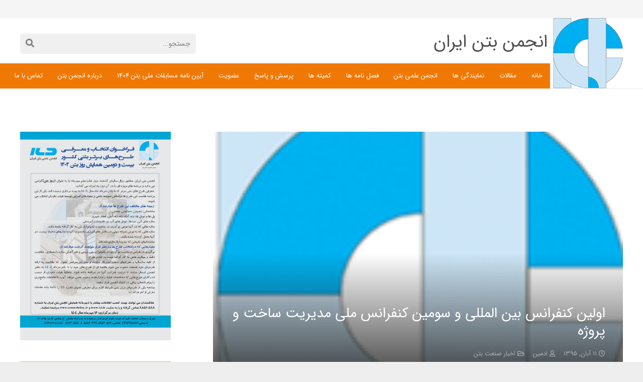

--- FILE ---
content_type: text/html; charset=UTF-8
request_url: https://ici.ir/%D8%A7%D9%88%D9%84%DB%8C%D9%86-%DA%A9%D9%86%D9%81%D8%B1%D8%A7%D9%86%D8%B3-%D8%A8%DB%8C%D9%86-%D8%A7%D9%84%D9%85%D9%84%D9%84%DB%8C-%D9%88-%D8%B3%D9%88%D9%85%DB%8C%D9%86-%DA%A9%D9%86%D9%81%D8%B1%D8%A7-2/
body_size: 19582
content:
<!DOCTYPE HTML>
<html class="" dir="rtl" lang="fa-IR">
<head>
    <!-- Global site tag (gtag.js) - Google Analytics -->
<script async src="https://www.googletagmanager.com/gtag/js?id=UA-171074629-2"></script>
<script>
  window.dataLayer = window.dataLayer || [];
  function gtag(){dataLayer.push(arguments);}
  gtag('js', new Date());

  gtag('config', 'UA-171074629-2');
</script>

	<meta charset="UTF-8">
	<meta name='robots' content='index, follow, max-image-preview:large, max-snippet:-1, max-video-preview:-1' />
	<style>img:is([sizes="auto" i], [sizes^="auto," i]) { contain-intrinsic-size: 3000px 1500px }</style>
	
	<!-- This site is optimized with the Yoast SEO plugin v20.5 - https://yoast.com/wordpress/plugins/seo/ -->
	<title>اولین کنفرانس بین المللی و سومین کنفرانس ملی مدیریت ساخت و پروژه - انجمن بتن ایران</title>
	<link rel="canonical" href="https://ici.ir/اولین-کنفرانس-بین-المللی-و-سومین-کنفرا-2/" />
	<meta property="og:locale" content="fa_IR" />
	<meta property="og:type" content="article" />
	<meta property="og:title" content="اولین کنفرانس بین المللی و سومین کنفرانس ملی مدیریت ساخت و پروژه - انجمن بتن ایران" />
	<meta property="og:description" content="موسسه آموزش عالی علاءالدوله سمنانی و دانشگاه آزاد اسلامی واحد تهران مرکزی قصد دارد &#8220;اولین کنفرانس بین المللی و سومین کنفرانس ملی مدیریت ساخت و پروژه&#8221; را در استان تهران برگزار نماید. لذا از شما اندیشمندان و پژوهشگران گرامی دعوت می&zwnj;شود تا برای شرکت در این همایش اصل مقالات خود را به دبیرخانه کنفرانس به..." />
	<meta property="og:url" content="https://ici.ir/اولین-کنفرانس-بین-المللی-و-سومین-کنفرا-2/" />
	<meta property="og:site_name" content="انجمن بتن ایران" />
	<meta property="article:published_time" content="2016-11-01T01:00:00+00:00" />
	<meta property="article:modified_time" content="2019-10-15T12:58:11+00:00" />
	<meta property="og:image" content="https://ici.ir/wp-content/uploads/2018/10/68f0110f6d0c452f93996c511e55fd0b.png" />
	<meta property="og:image:width" content="151" />
	<meta property="og:image:height" content="151" />
	<meta property="og:image:type" content="image/png" />
	<meta name="author" content="ادمین" />
	<meta name="twitter:card" content="summary_large_image" />
	<meta name="twitter:label1" content="نوشته‌شده بدست" />
	<meta name="twitter:data1" content="ادمین" />
	<script type="application/ld+json" class="yoast-schema-graph">{"@context":"https://schema.org","@graph":[{"@type":"WebPage","@id":"https://ici.ir/%d8%a7%d9%88%d9%84%db%8c%d9%86-%da%a9%d9%86%d9%81%d8%b1%d8%a7%d9%86%d8%b3-%d8%a8%db%8c%d9%86-%d8%a7%d9%84%d9%85%d9%84%d9%84%db%8c-%d9%88-%d8%b3%d9%88%d9%85%db%8c%d9%86-%da%a9%d9%86%d9%81%d8%b1%d8%a7-2/","url":"https://ici.ir/%d8%a7%d9%88%d9%84%db%8c%d9%86-%da%a9%d9%86%d9%81%d8%b1%d8%a7%d9%86%d8%b3-%d8%a8%db%8c%d9%86-%d8%a7%d9%84%d9%85%d9%84%d9%84%db%8c-%d9%88-%d8%b3%d9%88%d9%85%db%8c%d9%86-%da%a9%d9%86%d9%81%d8%b1%d8%a7-2/","name":"اولین کنفرانس بین المللی و سومین کنفرانس ملی مدیریت ساخت و پروژه - انجمن بتن ایران","isPartOf":{"@id":"https://ici.ir/#website"},"primaryImageOfPage":{"@id":"https://ici.ir/%d8%a7%d9%88%d9%84%db%8c%d9%86-%da%a9%d9%86%d9%81%d8%b1%d8%a7%d9%86%d8%b3-%d8%a8%db%8c%d9%86-%d8%a7%d9%84%d9%85%d9%84%d9%84%db%8c-%d9%88-%d8%b3%d9%88%d9%85%db%8c%d9%86-%da%a9%d9%86%d9%81%d8%b1%d8%a7-2/#primaryimage"},"image":{"@id":"https://ici.ir/%d8%a7%d9%88%d9%84%db%8c%d9%86-%da%a9%d9%86%d9%81%d8%b1%d8%a7%d9%86%d8%b3-%d8%a8%db%8c%d9%86-%d8%a7%d9%84%d9%85%d9%84%d9%84%db%8c-%d9%88-%d8%b3%d9%88%d9%85%db%8c%d9%86-%da%a9%d9%86%d9%81%d8%b1%d8%a7-2/#primaryimage"},"thumbnailUrl":"https://ici.ir/wp-content/uploads/2018/10/68f0110f6d0c452f93996c511e55fd0b.png","datePublished":"2016-11-01T01:00:00+00:00","dateModified":"2019-10-15T12:58:11+00:00","author":{"@id":"https://ici.ir/#/schema/person/733215e3c448af4c3256e0eba1bc9d17"},"breadcrumb":{"@id":"https://ici.ir/%d8%a7%d9%88%d9%84%db%8c%d9%86-%da%a9%d9%86%d9%81%d8%b1%d8%a7%d9%86%d8%b3-%d8%a8%db%8c%d9%86-%d8%a7%d9%84%d9%85%d9%84%d9%84%db%8c-%d9%88-%d8%b3%d9%88%d9%85%db%8c%d9%86-%da%a9%d9%86%d9%81%d8%b1%d8%a7-2/#breadcrumb"},"inLanguage":"fa-IR","potentialAction":[{"@type":"ReadAction","target":["https://ici.ir/%d8%a7%d9%88%d9%84%db%8c%d9%86-%da%a9%d9%86%d9%81%d8%b1%d8%a7%d9%86%d8%b3-%d8%a8%db%8c%d9%86-%d8%a7%d9%84%d9%85%d9%84%d9%84%db%8c-%d9%88-%d8%b3%d9%88%d9%85%db%8c%d9%86-%da%a9%d9%86%d9%81%d8%b1%d8%a7-2/"]}]},{"@type":"ImageObject","inLanguage":"fa-IR","@id":"https://ici.ir/%d8%a7%d9%88%d9%84%db%8c%d9%86-%da%a9%d9%86%d9%81%d8%b1%d8%a7%d9%86%d8%b3-%d8%a8%db%8c%d9%86-%d8%a7%d9%84%d9%85%d9%84%d9%84%db%8c-%d9%88-%d8%b3%d9%88%d9%85%db%8c%d9%86-%da%a9%d9%86%d9%81%d8%b1%d8%a7-2/#primaryimage","url":"https://ici.ir/wp-content/uploads/2018/10/68f0110f6d0c452f93996c511e55fd0b.png","contentUrl":"https://ici.ir/wp-content/uploads/2018/10/68f0110f6d0c452f93996c511e55fd0b.png","width":151,"height":151},{"@type":"BreadcrumbList","@id":"https://ici.ir/%d8%a7%d9%88%d9%84%db%8c%d9%86-%da%a9%d9%86%d9%81%d8%b1%d8%a7%d9%86%d8%b3-%d8%a8%db%8c%d9%86-%d8%a7%d9%84%d9%85%d9%84%d9%84%db%8c-%d9%88-%d8%b3%d9%88%d9%85%db%8c%d9%86-%da%a9%d9%86%d9%81%d8%b1%d8%a7-2/#breadcrumb","itemListElement":[{"@type":"ListItem","position":1,"name":"خانه","item":"https://ici.ir/"},{"@type":"ListItem","position":2,"name":"وبلاگ &#8211; تصویر کوچک","item":"https://ici.ir/blog-small-image/"},{"@type":"ListItem","position":3,"name":"اولین کنفرانس بین المللی و سومین کنفرانس ملی مدیریت ساخت و پروژه"}]},{"@type":"WebSite","@id":"https://ici.ir/#website","url":"https://ici.ir/","name":"انجمن بتن ایران","description":"انجمن بتن ایران","potentialAction":[{"@type":"SearchAction","target":{"@type":"EntryPoint","urlTemplate":"https://ici.ir/?s={search_term_string}"},"query-input":"required name=search_term_string"}],"inLanguage":"fa-IR"},{"@type":"Person","@id":"https://ici.ir/#/schema/person/733215e3c448af4c3256e0eba1bc9d17","name":"ادمین","url":"https://ici.ir/author/admin/"}]}</script>
	<!-- / Yoast SEO plugin. -->


<link rel="alternate" type="application/rss+xml" title="انجمن بتن ایران &raquo; خوراک" href="https://ici.ir/feed/" />
<link rel="alternate" type="application/rss+xml" title="انجمن بتن ایران &raquo; خوراک دیدگاه‌ها" href="https://ici.ir/comments/feed/" />
<meta name="viewport" content="width=device-width, initial-scale=1">
<meta name="SKYPE_TOOLBAR" content="SKYPE_TOOLBAR_PARSER_COMPATIBLE">
<meta name="theme-color" content="#f5f5f5">
<meta property="og:title" content="اولین کنفرانس بین المللی و سومین کنفرانس ملی مدیریت ساخت و پروژه">
<meta property="og:type" content="website">
<meta property="og:url" content="https://ici.ir/%D8%A7%D9%88%D9%84%DB%8C%D9%86-%DA%A9%D9%86%D9%81%D8%B1%D8%A7%D9%86%D8%B3-%D8%A8%DB%8C%D9%86-%D8%A7%D9%84%D9%85%D9%84%D9%84%DB%8C-%D9%88-%D8%B3%D9%88%D9%85%DB%8C%D9%86-%DA%A9%D9%86%D9%81%D8%B1%D8%A7-2/">
<meta property="og:image" content="https://ici.ir/wp-content/uploads/2018/10/68f0110f6d0c452f93996c511e55fd0b.png">
<script type="text/javascript">
/* <![CDATA[ */
window._wpemojiSettings = {"baseUrl":"https:\/\/s.w.org\/images\/core\/emoji\/16.0.1\/72x72\/","ext":".png","svgUrl":"https:\/\/s.w.org\/images\/core\/emoji\/16.0.1\/svg\/","svgExt":".svg","source":{"concatemoji":"https:\/\/ici.ir\/wp-includes\/js\/wp-emoji-release.min.js?ver=6.8.3"}};
/*! This file is auto-generated */
!function(s,n){var o,i,e;function c(e){try{var t={supportTests:e,timestamp:(new Date).valueOf()};sessionStorage.setItem(o,JSON.stringify(t))}catch(e){}}function p(e,t,n){e.clearRect(0,0,e.canvas.width,e.canvas.height),e.fillText(t,0,0);var t=new Uint32Array(e.getImageData(0,0,e.canvas.width,e.canvas.height).data),a=(e.clearRect(0,0,e.canvas.width,e.canvas.height),e.fillText(n,0,0),new Uint32Array(e.getImageData(0,0,e.canvas.width,e.canvas.height).data));return t.every(function(e,t){return e===a[t]})}function u(e,t){e.clearRect(0,0,e.canvas.width,e.canvas.height),e.fillText(t,0,0);for(var n=e.getImageData(16,16,1,1),a=0;a<n.data.length;a++)if(0!==n.data[a])return!1;return!0}function f(e,t,n,a){switch(t){case"flag":return n(e,"\ud83c\udff3\ufe0f\u200d\u26a7\ufe0f","\ud83c\udff3\ufe0f\u200b\u26a7\ufe0f")?!1:!n(e,"\ud83c\udde8\ud83c\uddf6","\ud83c\udde8\u200b\ud83c\uddf6")&&!n(e,"\ud83c\udff4\udb40\udc67\udb40\udc62\udb40\udc65\udb40\udc6e\udb40\udc67\udb40\udc7f","\ud83c\udff4\u200b\udb40\udc67\u200b\udb40\udc62\u200b\udb40\udc65\u200b\udb40\udc6e\u200b\udb40\udc67\u200b\udb40\udc7f");case"emoji":return!a(e,"\ud83e\udedf")}return!1}function g(e,t,n,a){var r="undefined"!=typeof WorkerGlobalScope&&self instanceof WorkerGlobalScope?new OffscreenCanvas(300,150):s.createElement("canvas"),o=r.getContext("2d",{willReadFrequently:!0}),i=(o.textBaseline="top",o.font="600 32px Arial",{});return e.forEach(function(e){i[e]=t(o,e,n,a)}),i}function t(e){var t=s.createElement("script");t.src=e,t.defer=!0,s.head.appendChild(t)}"undefined"!=typeof Promise&&(o="wpEmojiSettingsSupports",i=["flag","emoji"],n.supports={everything:!0,everythingExceptFlag:!0},e=new Promise(function(e){s.addEventListener("DOMContentLoaded",e,{once:!0})}),new Promise(function(t){var n=function(){try{var e=JSON.parse(sessionStorage.getItem(o));if("object"==typeof e&&"number"==typeof e.timestamp&&(new Date).valueOf()<e.timestamp+604800&&"object"==typeof e.supportTests)return e.supportTests}catch(e){}return null}();if(!n){if("undefined"!=typeof Worker&&"undefined"!=typeof OffscreenCanvas&&"undefined"!=typeof URL&&URL.createObjectURL&&"undefined"!=typeof Blob)try{var e="postMessage("+g.toString()+"("+[JSON.stringify(i),f.toString(),p.toString(),u.toString()].join(",")+"));",a=new Blob([e],{type:"text/javascript"}),r=new Worker(URL.createObjectURL(a),{name:"wpTestEmojiSupports"});return void(r.onmessage=function(e){c(n=e.data),r.terminate(),t(n)})}catch(e){}c(n=g(i,f,p,u))}t(n)}).then(function(e){for(var t in e)n.supports[t]=e[t],n.supports.everything=n.supports.everything&&n.supports[t],"flag"!==t&&(n.supports.everythingExceptFlag=n.supports.everythingExceptFlag&&n.supports[t]);n.supports.everythingExceptFlag=n.supports.everythingExceptFlag&&!n.supports.flag,n.DOMReady=!1,n.readyCallback=function(){n.DOMReady=!0}}).then(function(){return e}).then(function(){var e;n.supports.everything||(n.readyCallback(),(e=n.source||{}).concatemoji?t(e.concatemoji):e.wpemoji&&e.twemoji&&(t(e.twemoji),t(e.wpemoji)))}))}((window,document),window._wpemojiSettings);
/* ]]> */
</script>

<style id='wp-emoji-styles-inline-css' type='text/css'>

	img.wp-smiley, img.emoji {
		display: inline !important;
		border: none !important;
		box-shadow: none !important;
		height: 1em !important;
		width: 1em !important;
		margin: 0 0.07em !important;
		vertical-align: -0.1em !important;
		background: none !important;
		padding: 0 !important;
	}
</style>
<link rel='stylesheet' id='wp-block-library-rtl-css' href='https://ici.ir/wp-includes/css/dist/block-library/style-rtl.min.css?ver=6.8.3' type='text/css' media='all' />
<style id='classic-theme-styles-inline-css' type='text/css'>
/*! This file is auto-generated */
.wp-block-button__link{color:#fff;background-color:#32373c;border-radius:9999px;box-shadow:none;text-decoration:none;padding:calc(.667em + 2px) calc(1.333em + 2px);font-size:1.125em}.wp-block-file__button{background:#32373c;color:#fff;text-decoration:none}
</style>
<style id='global-styles-inline-css' type='text/css'>
:root{--wp--preset--aspect-ratio--square: 1;--wp--preset--aspect-ratio--4-3: 4/3;--wp--preset--aspect-ratio--3-4: 3/4;--wp--preset--aspect-ratio--3-2: 3/2;--wp--preset--aspect-ratio--2-3: 2/3;--wp--preset--aspect-ratio--16-9: 16/9;--wp--preset--aspect-ratio--9-16: 9/16;--wp--preset--color--black: #000000;--wp--preset--color--cyan-bluish-gray: #abb8c3;--wp--preset--color--white: #ffffff;--wp--preset--color--pale-pink: #f78da7;--wp--preset--color--vivid-red: #cf2e2e;--wp--preset--color--luminous-vivid-orange: #ff6900;--wp--preset--color--luminous-vivid-amber: #fcb900;--wp--preset--color--light-green-cyan: #7bdcb5;--wp--preset--color--vivid-green-cyan: #00d084;--wp--preset--color--pale-cyan-blue: #8ed1fc;--wp--preset--color--vivid-cyan-blue: #0693e3;--wp--preset--color--vivid-purple: #9b51e0;--wp--preset--gradient--vivid-cyan-blue-to-vivid-purple: linear-gradient(135deg,rgba(6,147,227,1) 0%,rgb(155,81,224) 100%);--wp--preset--gradient--light-green-cyan-to-vivid-green-cyan: linear-gradient(135deg,rgb(122,220,180) 0%,rgb(0,208,130) 100%);--wp--preset--gradient--luminous-vivid-amber-to-luminous-vivid-orange: linear-gradient(135deg,rgba(252,185,0,1) 0%,rgba(255,105,0,1) 100%);--wp--preset--gradient--luminous-vivid-orange-to-vivid-red: linear-gradient(135deg,rgba(255,105,0,1) 0%,rgb(207,46,46) 100%);--wp--preset--gradient--very-light-gray-to-cyan-bluish-gray: linear-gradient(135deg,rgb(238,238,238) 0%,rgb(169,184,195) 100%);--wp--preset--gradient--cool-to-warm-spectrum: linear-gradient(135deg,rgb(74,234,220) 0%,rgb(151,120,209) 20%,rgb(207,42,186) 40%,rgb(238,44,130) 60%,rgb(251,105,98) 80%,rgb(254,248,76) 100%);--wp--preset--gradient--blush-light-purple: linear-gradient(135deg,rgb(255,206,236) 0%,rgb(152,150,240) 100%);--wp--preset--gradient--blush-bordeaux: linear-gradient(135deg,rgb(254,205,165) 0%,rgb(254,45,45) 50%,rgb(107,0,62) 100%);--wp--preset--gradient--luminous-dusk: linear-gradient(135deg,rgb(255,203,112) 0%,rgb(199,81,192) 50%,rgb(65,88,208) 100%);--wp--preset--gradient--pale-ocean: linear-gradient(135deg,rgb(255,245,203) 0%,rgb(182,227,212) 50%,rgb(51,167,181) 100%);--wp--preset--gradient--electric-grass: linear-gradient(135deg,rgb(202,248,128) 0%,rgb(113,206,126) 100%);--wp--preset--gradient--midnight: linear-gradient(135deg,rgb(2,3,129) 0%,rgb(40,116,252) 100%);--wp--preset--font-size--small: 13px;--wp--preset--font-size--medium: 20px;--wp--preset--font-size--large: 36px;--wp--preset--font-size--x-large: 42px;--wp--preset--spacing--20: 0.44rem;--wp--preset--spacing--30: 0.67rem;--wp--preset--spacing--40: 1rem;--wp--preset--spacing--50: 1.5rem;--wp--preset--spacing--60: 2.25rem;--wp--preset--spacing--70: 3.38rem;--wp--preset--spacing--80: 5.06rem;--wp--preset--shadow--natural: 6px 6px 9px rgba(0, 0, 0, 0.2);--wp--preset--shadow--deep: 12px 12px 50px rgba(0, 0, 0, 0.4);--wp--preset--shadow--sharp: 6px 6px 0px rgba(0, 0, 0, 0.2);--wp--preset--shadow--outlined: 6px 6px 0px -3px rgba(255, 255, 255, 1), 6px 6px rgba(0, 0, 0, 1);--wp--preset--shadow--crisp: 6px 6px 0px rgba(0, 0, 0, 1);}:where(.is-layout-flex){gap: 0.5em;}:where(.is-layout-grid){gap: 0.5em;}body .is-layout-flex{display: flex;}.is-layout-flex{flex-wrap: wrap;align-items: center;}.is-layout-flex > :is(*, div){margin: 0;}body .is-layout-grid{display: grid;}.is-layout-grid > :is(*, div){margin: 0;}:where(.wp-block-columns.is-layout-flex){gap: 2em;}:where(.wp-block-columns.is-layout-grid){gap: 2em;}:where(.wp-block-post-template.is-layout-flex){gap: 1.25em;}:where(.wp-block-post-template.is-layout-grid){gap: 1.25em;}.has-black-color{color: var(--wp--preset--color--black) !important;}.has-cyan-bluish-gray-color{color: var(--wp--preset--color--cyan-bluish-gray) !important;}.has-white-color{color: var(--wp--preset--color--white) !important;}.has-pale-pink-color{color: var(--wp--preset--color--pale-pink) !important;}.has-vivid-red-color{color: var(--wp--preset--color--vivid-red) !important;}.has-luminous-vivid-orange-color{color: var(--wp--preset--color--luminous-vivid-orange) !important;}.has-luminous-vivid-amber-color{color: var(--wp--preset--color--luminous-vivid-amber) !important;}.has-light-green-cyan-color{color: var(--wp--preset--color--light-green-cyan) !important;}.has-vivid-green-cyan-color{color: var(--wp--preset--color--vivid-green-cyan) !important;}.has-pale-cyan-blue-color{color: var(--wp--preset--color--pale-cyan-blue) !important;}.has-vivid-cyan-blue-color{color: var(--wp--preset--color--vivid-cyan-blue) !important;}.has-vivid-purple-color{color: var(--wp--preset--color--vivid-purple) !important;}.has-black-background-color{background-color: var(--wp--preset--color--black) !important;}.has-cyan-bluish-gray-background-color{background-color: var(--wp--preset--color--cyan-bluish-gray) !important;}.has-white-background-color{background-color: var(--wp--preset--color--white) !important;}.has-pale-pink-background-color{background-color: var(--wp--preset--color--pale-pink) !important;}.has-vivid-red-background-color{background-color: var(--wp--preset--color--vivid-red) !important;}.has-luminous-vivid-orange-background-color{background-color: var(--wp--preset--color--luminous-vivid-orange) !important;}.has-luminous-vivid-amber-background-color{background-color: var(--wp--preset--color--luminous-vivid-amber) !important;}.has-light-green-cyan-background-color{background-color: var(--wp--preset--color--light-green-cyan) !important;}.has-vivid-green-cyan-background-color{background-color: var(--wp--preset--color--vivid-green-cyan) !important;}.has-pale-cyan-blue-background-color{background-color: var(--wp--preset--color--pale-cyan-blue) !important;}.has-vivid-cyan-blue-background-color{background-color: var(--wp--preset--color--vivid-cyan-blue) !important;}.has-vivid-purple-background-color{background-color: var(--wp--preset--color--vivid-purple) !important;}.has-black-border-color{border-color: var(--wp--preset--color--black) !important;}.has-cyan-bluish-gray-border-color{border-color: var(--wp--preset--color--cyan-bluish-gray) !important;}.has-white-border-color{border-color: var(--wp--preset--color--white) !important;}.has-pale-pink-border-color{border-color: var(--wp--preset--color--pale-pink) !important;}.has-vivid-red-border-color{border-color: var(--wp--preset--color--vivid-red) !important;}.has-luminous-vivid-orange-border-color{border-color: var(--wp--preset--color--luminous-vivid-orange) !important;}.has-luminous-vivid-amber-border-color{border-color: var(--wp--preset--color--luminous-vivid-amber) !important;}.has-light-green-cyan-border-color{border-color: var(--wp--preset--color--light-green-cyan) !important;}.has-vivid-green-cyan-border-color{border-color: var(--wp--preset--color--vivid-green-cyan) !important;}.has-pale-cyan-blue-border-color{border-color: var(--wp--preset--color--pale-cyan-blue) !important;}.has-vivid-cyan-blue-border-color{border-color: var(--wp--preset--color--vivid-cyan-blue) !important;}.has-vivid-purple-border-color{border-color: var(--wp--preset--color--vivid-purple) !important;}.has-vivid-cyan-blue-to-vivid-purple-gradient-background{background: var(--wp--preset--gradient--vivid-cyan-blue-to-vivid-purple) !important;}.has-light-green-cyan-to-vivid-green-cyan-gradient-background{background: var(--wp--preset--gradient--light-green-cyan-to-vivid-green-cyan) !important;}.has-luminous-vivid-amber-to-luminous-vivid-orange-gradient-background{background: var(--wp--preset--gradient--luminous-vivid-amber-to-luminous-vivid-orange) !important;}.has-luminous-vivid-orange-to-vivid-red-gradient-background{background: var(--wp--preset--gradient--luminous-vivid-orange-to-vivid-red) !important;}.has-very-light-gray-to-cyan-bluish-gray-gradient-background{background: var(--wp--preset--gradient--very-light-gray-to-cyan-bluish-gray) !important;}.has-cool-to-warm-spectrum-gradient-background{background: var(--wp--preset--gradient--cool-to-warm-spectrum) !important;}.has-blush-light-purple-gradient-background{background: var(--wp--preset--gradient--blush-light-purple) !important;}.has-blush-bordeaux-gradient-background{background: var(--wp--preset--gradient--blush-bordeaux) !important;}.has-luminous-dusk-gradient-background{background: var(--wp--preset--gradient--luminous-dusk) !important;}.has-pale-ocean-gradient-background{background: var(--wp--preset--gradient--pale-ocean) !important;}.has-electric-grass-gradient-background{background: var(--wp--preset--gradient--electric-grass) !important;}.has-midnight-gradient-background{background: var(--wp--preset--gradient--midnight) !important;}.has-small-font-size{font-size: var(--wp--preset--font-size--small) !important;}.has-medium-font-size{font-size: var(--wp--preset--font-size--medium) !important;}.has-large-font-size{font-size: var(--wp--preset--font-size--large) !important;}.has-x-large-font-size{font-size: var(--wp--preset--font-size--x-large) !important;}
:where(.wp-block-post-template.is-layout-flex){gap: 1.25em;}:where(.wp-block-post-template.is-layout-grid){gap: 1.25em;}
:where(.wp-block-columns.is-layout-flex){gap: 2em;}:where(.wp-block-columns.is-layout-grid){gap: 2em;}
:root :where(.wp-block-pullquote){font-size: 1.5em;line-height: 1.6;}
</style>
<link rel='stylesheet' id='contact-form-7-css' href='https://ici.ir/wp-content/plugins/contact-form-7/includes/css/styles.css?ver=5.7.5.1' type='text/css' media='all' />
<link rel='stylesheet' id='contact-form-7-rtl-css' href='https://ici.ir/wp-content/plugins/contact-form-7/includes/css/styles-rtl.css?ver=5.7.5.1' type='text/css' media='all' />
<link rel='stylesheet' id='iranmap.min-css' href='https://ici.ir/wp-content/plugins/representatives/assets/css/iranmap.min.css?ver=6.8.3' type='text/css' media='all' />
<link rel='stylesheet' id='rs-plugin-settings-css' href='https://ici.ir/wp-content/plugins/revslider/public/assets/css/settings.css?ver=5.4.8' type='text/css' media='all' />
<style id='rs-plugin-settings-inline-css' type='text/css'>
#rs-demo-id {}
</style>
<link rel='stylesheet' id='us-style-css' href='https://ici.ir/wp-content/themes/Impreza/css/style.min.css?ver=5.2' type='text/css' media='all' />
<link rel='stylesheet' id='us-rtl-css' href='https://ici.ir/wp-content/themes/Impreza/css/rtl.min.css?ver=5.2' type='text/css' media='all' />
<link rel='stylesheet' id='us-responsive-css' href='https://ici.ir/wp-content/themes/Impreza/css/responsive.min.css?ver=5.2' type='text/css' media='all' />
<link rel='stylesheet' id='theme-style-css' href='https://ici.ir/wp-content/themes/Impreza-child/style.css?ver=5.2' type='text/css' media='all' />
<link rel='stylesheet' id='bsf-Defaults-css' href='https://ici.ir/wp-content/uploads/smile_fonts/Defaults/Defaults.css?ver=3.19.22' type='text/css' media='all' />
<link rel='stylesheet' id='ultimate-vc-addons-style-css' href='https://ici.ir/wp-content/plugins/Ultimate_VC_Addons/assets/min-css/style-rtl.min.css?ver=3.19.22' type='text/css' media='all' />
<!--n2css--><!--n2js--><script type="text/javascript" src="https://ici.ir/wp-includes/js/jquery/jquery.min.js?ver=3.7.1" id="jquery-core-js"></script>
<script type="text/javascript" src="https://ici.ir/wp-content/plugins/revslider/public/assets/js/jquery.themepunch.tools.min.js?ver=5.4.8" id="tp-tools-js"></script>
<script type="text/javascript" src="https://ici.ir/wp-content/plugins/revslider/public/assets/js/jquery.themepunch.revolution.min.js?ver=5.4.8" id="revmin-js"></script>
<script type="text/javascript" src="https://ici.ir/wp-content/plugins/Ultimate_VC_Addons/assets/min-js/ultimate-params.min.js?ver=3.19.22" id="ultimate-vc-addons-params-js"></script>
<link rel="https://api.w.org/" href="https://ici.ir/wp-json/" /><link rel="alternate" title="JSON" type="application/json" href="https://ici.ir/wp-json/wp/v2/posts/16702" /><link rel="EditURI" type="application/rsd+xml" title="RSD" href="https://ici.ir/xmlrpc.php?rsd" />
<link rel='shortlink' href='https://ici.ir/?p=16702' />
<link rel="alternate" title="oEmbed (JSON)" type="application/json+oembed" href="https://ici.ir/wp-json/oembed/1.0/embed?url=https%3A%2F%2Fici.ir%2F%25d8%25a7%25d9%2588%25d9%2584%25db%258c%25d9%2586-%25da%25a9%25d9%2586%25d9%2581%25d8%25b1%25d8%25a7%25d9%2586%25d8%25b3-%25d8%25a8%25db%258c%25d9%2586-%25d8%25a7%25d9%2584%25d9%2585%25d9%2584%25d9%2584%25db%258c-%25d9%2588-%25d8%25b3%25d9%2588%25d9%2585%25db%258c%25d9%2586-%25da%25a9%25d9%2586%25d9%2581%25d8%25b1%25d8%25a7-2%2F" />
<link rel="alternate" title="oEmbed (XML)" type="text/xml+oembed" href="https://ici.ir/wp-json/oembed/1.0/embed?url=https%3A%2F%2Fici.ir%2F%25d8%25a7%25d9%2588%25d9%2584%25db%258c%25d9%2586-%25da%25a9%25d9%2586%25d9%2581%25d8%25b1%25d8%25a7%25d9%2586%25d8%25b3-%25d8%25a8%25db%258c%25d9%2586-%25d8%25a7%25d9%2584%25d9%2585%25d9%2584%25d9%2584%25db%258c-%25d9%2588-%25d8%25b3%25d9%2588%25d9%2585%25db%258c%25d9%2586-%25da%25a9%25d9%2586%25d9%2581%25d8%25b1%25d8%25a7-2%2F&#038;format=xml" />
<script>
	if ( ! /Android|webOS|iPhone|iPad|iPod|BlackBerry|IEMobile|Opera Mini/i.test(navigator.userAgent)) {
		var root = document.getElementsByTagName( 'html' )[0]
		root.className += " no-touch";
	}
</script>
<meta name="generator" content="Powered by WPBakery Page Builder - drag and drop page builder for WordPress."/>
<meta name="generator" content="Powered by Slider Revolution 5.4.8 - responsive, Mobile-Friendly Slider Plugin for WordPress with comfortable drag and drop interface." />
<link rel="icon" href="https://ici.ir/wp-content/uploads/2018/08/cropped-concrete-association-logo-32x32.png" sizes="32x32" />
<link rel="icon" href="https://ici.ir/wp-content/uploads/2018/08/cropped-concrete-association-logo-192x192.png" sizes="192x192" />
<link rel="apple-touch-icon" href="https://ici.ir/wp-content/uploads/2018/08/cropped-concrete-association-logo-180x180.png" />
<meta name="msapplication-TileImage" content="https://ici.ir/wp-content/uploads/2018/08/cropped-concrete-association-logo-270x270.png" />
<script type="text/javascript">function setREVStartSize(e){									
						try{ e.c=jQuery(e.c);var i=jQuery(window).width(),t=9999,r=0,n=0,l=0,f=0,s=0,h=0;
							if(e.responsiveLevels&&(jQuery.each(e.responsiveLevels,function(e,f){f>i&&(t=r=f,l=e),i>f&&f>r&&(r=f,n=e)}),t>r&&(l=n)),f=e.gridheight[l]||e.gridheight[0]||e.gridheight,s=e.gridwidth[l]||e.gridwidth[0]||e.gridwidth,h=i/s,h=h>1?1:h,f=Math.round(h*f),"fullscreen"==e.sliderLayout){var u=(e.c.width(),jQuery(window).height());if(void 0!=e.fullScreenOffsetContainer){var c=e.fullScreenOffsetContainer.split(",");if (c) jQuery.each(c,function(e,i){u=jQuery(i).length>0?u-jQuery(i).outerHeight(!0):u}),e.fullScreenOffset.split("%").length>1&&void 0!=e.fullScreenOffset&&e.fullScreenOffset.length>0?u-=jQuery(window).height()*parseInt(e.fullScreenOffset,0)/100:void 0!=e.fullScreenOffset&&e.fullScreenOffset.length>0&&(u-=parseInt(e.fullScreenOffset,0))}f=u}else void 0!=e.minHeight&&f<e.minHeight&&(f=e.minHeight);e.c.closest(".rev_slider_wrapper").css({height:f})					
						}catch(d){console.log("Failure at Presize of Slider:"+d)}						
					};</script>
		<style type="text/css" id="wp-custom-css">
			@media (min-width: 901px){
	.header_hor .l-subheader.at_bottom {
    position: absolute;
    top: 126px;
    width: 100%;
}	
	.header_hor .l-subheader.at_bottom nav.nav-top-bet{
		margin-right: 145px;
		background-color: #f07905;
		padding-left: 85px;
	}
	.header_hor .l-subheader.at_middle div.logo-top-z img.for_default{
		position: absolute;
    top: 0px;
    right: 0px;
    z-index: 1;
	}
	.header_hor .l-subheader.at_middle div.tex-anjoman-top{
		 margin-right: 130px;
		 margin-bottom: 25px;
	}
}


.sidbar-index .widget {
    margin-bottom: 10px;
}
.akhbar-top {
    text-align: center !important;
}
.tozi-title {
    text-align: right;
    background-color: #f07905;
    color: #fff;
    padding: 5px 15px;
    margin: -22px -20px 20px -20px;
}
a.w-blognav-item.to_prev {
    display: none;
}
a.w-blognav-item.to_next {
    display: none;
}
.w-sharing.type_solid.align_right.color_default {
    display: flex;
    justify-content: center;
}
.ellipsis.text-akhbar {
    max-height: 81px;
	  min-height: 81px;
    overflow: hidden;
    display: inline-block;
}
.akhbar-top div.usg_btn_1 {
    width: 100%;
}
.akhbar-top div.usg_btn_1 a.w-btn {
    display: block;
}
.w-search.ush_search_1.serch-top-head.layout_simple {
    margin-bottom: 18px !important;
}
.pagination .page-numbers {
    line-height: 2.5rem;
    height: 2.5rem;
    width: 2.5rem;
}
.l-titlebar.color_default .l-titlebar-h {
    padding-top: 0 ;
	  padding-bottom: 20px;
}
#us_grid_1 .usg_html_1 {
    margin: 0 auto;
}
div.asl_m {
    z-index: 50 !important;
}
#ajaxsearchlite1 .probox .proinput input, div.asl_w .probox .proinput input {
    text-align: right;
}
div.asl_r .results .item .asl_image {
    float: right;
}
div.asl_r .results .item .asl_content h3, div.asl_r .results .item .asl_content h3 a {
    display: block;
    text-align: right;
    padding: 12px 0px;
}
.w-vwrapper.usg_vwrapper_1.align_left.valign_top.akhbar-top {
    text-align: center;
}
.w-vwrapper.usg_vwrapper_1.align_left.valign_top.akhbar-top h2 {
    width: 100%;
}
/*rahavard begin*/
.job-title, .personal, .degree, .contact {
    content: "";
    display: table-cell;
    clear: both;
    direction: ltr;
}
.fullwidth{
	    direction: ltr;
margin-right: -43.5% !important;
}
#nf-field-19-wrap {
    margin-right: -8%;
}
#nf-field-12-wrap {

    margin-right: -6%;

}
#nf-field-17-wrap {

    margin-left: 10%;

}
.reg-button {

    background-color: #33d800;
margin: 5% 50% !important;
padding: 1% 25%;
border-radius: 8px;
color: #fff;

}
.reg-button:hover {

    background-color: #218d00;

}
.co-info {
    padding: 15% 10% 0 0;
}
.co-info {

    padding: 21% 18% 7% 0;

}
/* close comments */
.l-section.for_comments {
    display: none;
}
.w-grid-item-elm.usg_post_comments_1.color_link_inherit.post_comments.with_word {

    display: none;

}
.w-blogpost-meta-comments {
    display: none;
}
/* news pic height */
.attachment-us_270_200_crop.size-us_270_200_crop.wp-post-image {
    max-height: 200px;
    min-height: 200px;
}
.grecaptcha-badge {
    display: none;
}
/* tablighate novin BEGIN */
.novin{
	border-radius:10px;
}
.novin .cl-ib-h {
    border-radius: 10px;
}
/* axe maghalat dar zir safhe */
.w-grid-item-elm.usg_post_image_1.post_image.as_circle {
    width: 13%!important;
}

/*language hide*/
 .w-img.ush_image_2 {
    display: none;
}

/* menu font */
.ush_menu_1.type_desktop .w-nav-list > .menu-item.level_1 {
    font-size: 13px!important;
}
.header_hor .ush_menu_1.type_desktop .w-nav-list.level_1>.menu-item>a {
    padding: 0 15px!important;
}		</style>
		<noscript><style> .wpb_animate_when_almost_visible { opacity: 1; }</style></noscript>			<style id="us-theme-options-css">@font-face{font-family:'Font Awesome 5 Brands';font-style:normal;font-weight:normal;src:url("https://ici.ir/wp-content/themes/Impreza/fonts/fa-brands-400.woff2") format("woff2"),url("https://ici.ir/wp-content/themes/Impreza/fonts/fa-brands-400.woff") format("woff")}.fab{font-family:'Font Awesome 5 Brands'}@font-face{font-family:'fontawesome';font-style:normal;font-weight:300;src:url("https://ici.ir/wp-content/themes/Impreza/fonts/fa-light-300.woff2") format("woff2"),url("https://ici.ir/wp-content/themes/Impreza/fonts/fa-light-300.woff") format("woff")}.fal{font-family:'fontawesome';font-weight:300}@font-face{font-family:'fontawesome';font-style:normal;font-weight:400;src:url("https://ici.ir/wp-content/themes/Impreza/fonts/fa-regular-400.woff2") format("woff2"),url("https://ici.ir/wp-content/themes/Impreza/fonts/fa-regular-400.woff") format("woff")}.far{font-family:'fontawesome';font-weight:400}@font-face{font-family:'fontawesome';font-style:normal;font-weight:900;src:url("https://ici.ir/wp-content/themes/Impreza/fonts/fa-solid-900.woff2") format("woff2"),url("https://ici.ir/wp-content/themes/Impreza/fonts/fa-solid-900.woff") format("woff")}.fa,.fas{font-family:'fontawesome';font-weight:900}.style_phone6-1>div{background-image:url(https://ici.ir/wp-content/themes/Impreza/framework/img/phone-6-black-real.png)}.style_phone6-2>div{background-image:url(https://ici.ir/wp-content/themes/Impreza/framework/img/phone-6-white-real.png)}.style_phone6-3>div{background-image:url(https://ici.ir/wp-content/themes/Impreza/framework/img/phone-6-black-flat.png)}.style_phone6-4>div{background-image:url(https://ici.ir/wp-content/themes/Impreza/framework/img/phone-6-white-flat.png)}html,.w-nav .widget{font-family:"IRANSans", Tahoma, Arial;font-size:14px;line-height:28px}h1, h2, h3, h4, h5, h6,.w-counter-number,.w-pricing-item-price,.w-tabs-item-title,.stats-block .stats-desc .stats-number{font-family:"IRANSans", Tahoma, Arial}h1{font-size:26px;line-height:1.4;font-weight:400;letter-spacing:-0em}h2{font-size:20px;line-height:1.4;font-weight:400;letter-spacing:0em}h3{font-size:19px;line-height:1.4;font-weight:300;letter-spacing:0em}h4,.widgettitle,.comment-reply-title{font-size:16px;line-height:1.4;font-weight:500;letter-spacing:0em}h5{font-size:15px;line-height:1.4;font-weight:300;letter-spacing:0em}h6{font-size:15px;line-height:1.4;font-weight:300;letter-spacing:0em}@media (max-width:767px){html{font-size:14px;line-height:26px}h1{font-size:26px}h1.vc_custom_heading{font-size:26px !important}h2{font-size:20px}h2.vc_custom_heading{font-size:20px !important}h3{font-size:19px}h3.vc_custom_heading{font-size:19px !important}h4,.widgettitle,.comment-reply-title{font-size:16px}h4.vc_custom_heading{font-size:16px !important}h5{font-size:15px}h5.vc_custom_heading{font-size:15px !important}h6{font-size:15px}h6.vc_custom_heading{font-size:15px !important}}body,.header_hor .l-header.pos_fixed{min-width:1240px}.l-canvas.type_boxed,.l-canvas.type_boxed .l-subheader,.l-canvas.type_boxed .l-section.type_sticky,.l-canvas.type_boxed~.l-footer{max-width:1240px}.header_hor .l-subheader-h,.l-titlebar-h,.l-main-h,.l-section-h,.w-tabs-section-content-h,.w-blogpost-body{max-width:1200px}@media (max-width:1350px){.l-section:not(.width_full) .owl-nav{display:none}}@media (max-width:1400px){.l-section:not(.width_full) .w-grid .owl-nav{display:none}}.l-sidebar{width:25%}.l-content{width:68%}@media (max-width:899px){.g-cols>div:not([class*=" vc_col-"]){width:100%;margin:0 0 1rem}.g-cols.type_boxes>div,.g-cols>div:last-child,.g-cols>div.has-fill{margin-bottom:0}.vc_wp_custommenu.layout_hor,.align_center_xs,.align_center_xs .w-socials{text-align:center}}.w-btn,.button,.l-body .cl-btn,.l-body .ubtn,.l-body .ultb3-btn,.l-body .btn-modal,.l-body .flip-box-wrap .flip_link a,.rev_slider a.w-btn, .tribe-events-button,button[type="submit"],input[type="submit"]{text-transform:uppercase;font-size:15px;font-weight:400;line-height:2.8;padding:0 1.8em;border-radius:0.3em;letter-spacing:0em;box-shadow:0 0em 0em rgba(0,0,0,0.18)}.w-btn.icon_atleft i{left:1.8em}.w-btn.icon_atright i{right:1.8em}.w-header-show,.w-toplink{background-color:rgba(0,0,0,0.3)}a,button,input[type="submit"],.ui-slider-handle{outline:none !important}body{background-color:#eeeeee;-webkit-tap-highlight-color:rgba(233,80,149,0.2)}.l-subheader.at_top,.l-subheader.at_top .w-dropdown-list,.l-subheader.at_top .type_mobile .w-nav-list.level_1{background-color:#f5f5f5}.l-subheader.at_top,.l-subheader.at_top .w-dropdown.active,.l-subheader.at_top .type_mobile .w-nav-list.level_1{color:#999999}.no-touch .l-subheader.at_top a:hover,.no-touch .l-header.bg_transparent .l-subheader.at_top .w-dropdown.active a:hover{color:#ffffff}.header_ver .l-header,.header_hor .l-subheader.at_middle,.l-subheader.at_middle .w-dropdown-list,.l-subheader.at_middle .type_mobile .w-nav-list.level_1{background-color:#ffffff}.l-subheader.at_middle,.l-subheader.at_middle .w-dropdown.active,.l-subheader.at_middle .type_mobile .w-nav-list.level_1{color:#666666}.no-touch .l-subheader.at_middle a:hover,.no-touch .l-header.bg_transparent .l-subheader.at_middle .w-dropdown.active a:hover{color:#ffffff}.l-subheader.at_bottom,.l-subheader.at_bottom .w-dropdown-list,.l-subheader.at_bottom .type_mobile .w-nav-list.level_1{background-color:#ffffff}.l-subheader.at_bottom,.l-subheader.at_bottom .w-dropdown.active,.l-subheader.at_bottom .type_mobile .w-nav-list.level_1{color:#ffffff}.no-touch .l-subheader.at_bottom a:hover,.no-touch .l-header.bg_transparent .l-subheader.at_bottom .w-dropdown.active a:hover{color:#ffffff}.l-header.bg_transparent:not(.sticky) .l-subheader{color:#ffffff}.no-touch .l-header.bg_transparent:not(.sticky) .w-text a:hover,.no-touch .l-header.bg_transparent:not(.sticky) .w-html a:hover,.no-touch .l-header.bg_transparent:not(.sticky) .w-dropdown a:hover,.no-touch .l-header.bg_transparent:not(.sticky) .type_desktop .menu-item.level_1:hover>.w-nav-anchor{color:#ffffff}.l-header.bg_transparent:not(.sticky) .w-nav-title:after{background-color:#ffffff}.w-search-form{background-color:rgba(240,240,240,0.95);color:#0f0f0f}.menu-item.level_1>.w-nav-anchor:focus,.no-touch .menu-item.level_1.opened>.w-nav-anchor,.no-touch .menu-item.level_1:hover>.w-nav-anchor{background-color:;color:#ffffff}.w-nav-title:after{background-color:#ffffff}.menu-item.level_1.current-menu-item>.w-nav-anchor,.menu-item.level_1.current-menu-parent>.w-nav-anchor,.menu-item.level_1.current-menu-ancestor>.w-nav-anchor{background-color:;color:#ffffff}.l-header.bg_transparent:not(.sticky) .type_desktop .menu-item.level_1.current-menu-item>.w-nav-anchor,.l-header.bg_transparent:not(.sticky) .type_desktop .menu-item.level_1.current-menu-ancestor>.w-nav-anchor{color:#ff6ba9}.w-nav-list:not(.level_1){background-color:#ffffff;color:#666666}.no-touch .menu-item:not(.level_1)>.w-nav-anchor:focus,.no-touch .menu-item:not(.level_1):hover>.w-nav-anchor{background-color:#e95095;color:#ffffff}.menu-item:not(.level_1).current-menu-item>.w-nav-anchor,.menu-item:not(.level_1).current-menu-parent>.w-nav-anchor,.menu-item:not(.level_1).current-menu-ancestor>.w-nav-anchor{background-color:;color:#ffffff}.w-cart-quantity,.btn.w-menu-item,.btn.menu-item.level_1>a,.l-footer .vc_wp_custommenu.layout_hor .btn>a{background-color:#ffffff !important;color:#ffffff !important}.no-touch .btn.w-menu-item:hover,.no-touch .btn.menu-item.level_1>a:hover,.no-touch .l-footer .vc_wp_custommenu.layout_hor .btn>a:hover{background-color:#7049ba !important;color:#ffffff !important}body.us_iframe,.l-preloader,.l-canvas,.l-footer,.l-popup-box-content,.g-filters.style_1 .g-filters-item.active,.w-tabs.layout_default .w-tabs-item.active,.w-tabs.layout_ver .w-tabs-item.active,.no-touch .w-tabs.layout_default .w-tabs-item.active:hover,.no-touch .w-tabs.layout_ver .w-tabs-item.active:hover,.w-tabs.layout_timeline .w-tabs-item,.w-tabs.layout_timeline .w-tabs-section-header-h,.wpml-ls-statics-footer,.select2-selection__choice,.select2-search input{background-color:#ffffff}.w-tabs.layout_modern .w-tabs-item:after{border-bottom-color:#ffffff}.w-iconbox.style_circle.color_contrast .w-iconbox-icon,.tribe-events-calendar thead th{color:#ffffff}.w-btn.color_contrast.style_solid,.no-touch .btn_hov_fade .w-btn.color_contrast.style_outlined:hover,.no-touch .btn_hov_slide .w-btn.color_contrast.style_outlined:hover,.no-touch .btn_hov_reverse .w-btn.color_contrast.style_outlined:hover{color:#ffffff !important}input,textarea,select,.l-section.for_blogpost .w-blogpost-preview,.w-actionbox.color_light,.w-form-row.for_checkbox label>i,.g-filters.style_1,.g-filters.style_2 .g-filters-item.active,.w-grid-none,.w-iconbox.style_circle.color_light .w-iconbox-icon,.g-loadmore.type_block .g-loadmore-btn,.w-pricing-item-header,.w-progbar-bar,.w-progbar.style_3 .w-progbar-bar:before,.w-progbar.style_3 .w-progbar-bar-count,.w-socials.style_solid .w-socials-item-link,.w-tabs.layout_default .w-tabs-list,.w-tabs.layout_ver .w-tabs-list,.no-touch .l-main .widget_nav_menu a:hover,.wp-caption-text,.smile-icon-timeline-wrap .timeline-wrapper .timeline-block,.smile-icon-timeline-wrap .timeline-feature-item.feat-item,.wpml-ls-legacy-dropdown a,.wpml-ls-legacy-dropdown-click a,.tablepress .row-hover tr:hover td,.select2-selection,.select2-dropdown{background-color:#f5f5f5}.timeline-wrapper .timeline-post-right .ult-timeline-arrow l,.timeline-wrapper .timeline-post-left .ult-timeline-arrow l,.timeline-feature-item.feat-item .ult-timeline-arrow l{border-color:#f5f5f5}hr,td,th,.l-section,.vc_column_container,.vc_column-inner,.w-author,.w-btn.color_light,.w-comments-list,.w-image,.w-pricing-item-h,.w-profile,.w-sharing-item,.w-tabs-list,.w-tabs-section,.w-tabs-section-header:before,.w-tabs.layout_timeline.accordion .w-tabs-section-content,.widget_calendar #calendar_wrap,.l-main .widget_nav_menu .menu,.l-main .widget_nav_menu .menu-item a,.smile-icon-timeline-wrap .timeline-line{border-color:#e8e8e8}blockquote:before,.w-separator.color_border,.w-iconbox.color_light .w-iconbox-icon{color:#e8e8e8}.w-btn.color_light.style_solid,.w-btn.color_light.style_outlined:before,.no-touch .btn_hov_reverse .w-btn.color_light.style_outlined:hover,.w-iconbox.style_circle.color_light .w-iconbox-icon,.no-touch .g-loadmore.type_block .g-loadmore-btn:hover,.no-touch .wpml-ls-sub-menu a:hover{background-color:#e8e8e8}.w-iconbox.style_outlined.color_light .w-iconbox-icon,.w-person-links-item,.w-socials.style_outlined .w-socials-item-link,.pagination .page-numbers{box-shadow:0 0 0 2px #e8e8e8 inset}.w-tabs.layout_trendy .w-tabs-list{box-shadow:0 -1px 0 #e8e8e8 inset}h1, h2, h3, h4, h5, h6,.w-counter.color_heading .w-counter-number{color:#333333}.w-progbar.color_heading .w-progbar-bar-h{background-color:#333333}input,textarea,select,.l-canvas,.l-footer,.l-popup-box-content,.w-form-row-field:before,.w-iconbox.color_light.style_circle .w-iconbox-icon,.w-tabs.layout_timeline .w-tabs-item,.w-tabs.layout_timeline .w-tabs-section-header-h,.bbpress .button,.select2-dropdown{color:#666666}.w-btn.color_contrast.style_outlined,.no-touch .btn_hov_reverse .w-btn.color_contrast.style_solid:hover{color:#666666 !important}.w-btn.color_contrast.style_solid,.w-btn.color_contrast.style_outlined:before,.no-touch .btn_hov_reverse .w-btn.color_contrast.style_outlined:hover,.w-iconbox.style_circle.color_contrast .w-iconbox-icon,.w-progbar.color_text .w-progbar-bar-h,.w-scroller-dot span{background-color:#666666}.w-btn.color_contrast{border-color:#666666}.w-iconbox.style_outlined.color_contrast .w-iconbox-icon{box-shadow:0 0 0 2px #666666 inset}.w-scroller-dot span{box-shadow:0 0 0 2px #666666}a{color:#e95095}.no-touch a:hover,.no-touch .tablepress .sorting:hover{color:#7049ba}.highlight_primary,.g-preloader,.l-main .w-contacts-item:before,.w-counter.color_primary .w-counter-number,.g-filters.style_1 .g-filters-item.active,.g-filters.style_3 .g-filters-item.active,.w-form-row.focused .w-form-row-field:before,.w-iconbox.color_primary .w-iconbox-icon,.w-separator.color_primary,.w-sharing.type_outlined.color_primary .w-sharing-item,.no-touch .w-sharing.type_simple.color_primary .w-sharing-item:hover .w-sharing-icon,.w-tabs.layout_default .w-tabs-item.active,.w-tabs.layout_trendy .w-tabs-item.active,.w-tabs.layout_ver .w-tabs-item.active,.w-tabs-section.active .w-tabs-section-header,.tablepress .sorting_asc,.tablepress .sorting_desc,.no-touch .owl-prev:hover,.no-touch .owl-next:hover{color:#e95095}.w-btn.color_primary.style_outlined,.no-touch .btn_hov_reverse .w-btn.color_primary.style_solid:hover{color:#e95095 !important}.l-section.color_primary,.l-titlebar.color_primary,.no-touch .l-navigation-item:hover .l-navigation-item-arrow,.highlight_primary_bg,.w-actionbox.color_primary,button[type="submit"]:not(.w-btn),input[type="submit"],.w-btn.color_primary.style_solid,.w-btn.color_primary.style_outlined:before,.no-touch .btn_hov_reverse .w-btn.color_primary.style_outlined:hover,.w-form-row.for_checkbox label>input:checked + i,.no-touch .g-filters.style_1 .g-filters-item:hover,.no-touch .g-filters.style_2 .g-filters-item:hover,.w-grid-item-placeholder,.w-grid-item-elm.post_taxonomy.style_badge a,.w-iconbox.style_circle.color_primary .w-iconbox-icon,.no-touch .w-iconbox.style_circle .w-iconbox-icon:before,.no-touch .w-iconbox.style_outlined .w-iconbox-icon:before,.no-touch .w-person-links-item:before,.w-pricing-item.type_featured .w-pricing-item-header,.w-progbar.color_primary .w-progbar-bar-h,.w-sharing.type_solid.color_primary .w-sharing-item,.w-sharing.type_fixed.color_primary .w-sharing-item,.w-sharing.type_outlined.color_primary .w-sharing-item:before,.w-socials-item-link-hover,.w-tabs.layout_modern .w-tabs-list,.w-tabs.layout_trendy .w-tabs-item:after,.w-tabs.layout_timeline .w-tabs-item:before,.w-tabs.layout_timeline .w-tabs-section-header-h:before,.no-touch .w-header-show:hover,.no-touch .w-toplink.active:hover,.no-touch .pagination .page-numbers:before,.pagination .page-numbers.current,.l-main .widget_nav_menu .menu-item.current-menu-item>a,.rsThumb.rsNavSelected,.no-touch .tp-leftarrow.custom:before,.no-touch .tp-rightarrow.custom:before,.smile-icon-timeline-wrap .timeline-separator-text .sep-text,.smile-icon-timeline-wrap .timeline-wrapper .timeline-dot,.smile-icon-timeline-wrap .timeline-feature-item .timeline-dot,.select2-results__option--highlighted,.l-body .cl-btn{background-color:#e95095}.w-btn.color_primary,.no-touch .owl-prev:hover,.no-touch .owl-next:hover,.no-touch .w-logos.style_1 .w-logos-item:hover,.w-tabs.layout_default .w-tabs-item.active,.w-tabs.layout_ver .w-tabs-item.active,.owl-dot.active span,.rsBullet.rsNavSelected span,.tp-bullets.custom .tp-bullet{border-color:#e95095}.l-main .w-contacts-item:before,.w-iconbox.color_primary.style_outlined .w-iconbox-icon,.w-sharing.type_outlined.color_primary .w-sharing-item,.w-tabs.layout_timeline .w-tabs-item,.w-tabs.layout_timeline .w-tabs-section-header-h{box-shadow:0 0 0 2px #e95095 inset}input:focus,textarea:focus,select:focus,.select2-container--focus .select2-selection{box-shadow:0 0 0 2px #e95095}.no-touch .w-blognav-item:hover .w-blognav-title,.w-counter.color_secondary .w-counter-number,.w-iconbox.color_secondary .w-iconbox-icon,.w-separator.color_secondary,.w-sharing.type_outlined.color_secondary .w-sharing-item,.no-touch .w-sharing.type_simple.color_secondary .w-sharing-item:hover .w-sharing-icon,.highlight_secondary{color:#7049ba}.w-btn.color_secondary.style_outlined,.no-touch .btn_hov_reverse .w-btn.color_secondary.style_solid:hover{color:#7049ba !important}.l-section.color_secondary,.l-titlebar.color_secondary,.no-touch .w-grid-item-elm.post_taxonomy.style_badge a:hover,.no-touch .l-section.preview_trendy .w-blogpost-meta-category a:hover,.no-touch body:not(.btn_hov_none) .button:hover,.no-touch body:not(.btn_hov_none) button[type="submit"]:not(.w-btn):hover,.no-touch body:not(.btn_hov_none) input[type="submit"]:hover,.w-btn.color_secondary.style_solid,.w-btn.color_secondary.style_outlined:before,.no-touch .btn_hov_reverse .w-btn.color_secondary.style_outlined:hover,.w-actionbox.color_secondary,.w-iconbox.style_circle.color_secondary .w-iconbox-icon,.w-progbar.color_secondary .w-progbar-bar-h,.w-sharing.type_solid.color_secondary .w-sharing-item,.w-sharing.type_fixed.color_secondary .w-sharing-item,.w-sharing.type_outlined.color_secondary .w-sharing-item:before,.highlight_secondary_bg{background-color:#7049ba}.w-btn.color_secondary{border-color:#7049ba}.w-iconbox.color_secondary.style_outlined .w-iconbox-icon,.w-sharing.type_outlined.color_secondary .w-sharing-item{box-shadow:0 0 0 2px #7049ba inset}.l-main .w-author-url,.l-main .w-blogpost-meta>*,.l-main .w-profile-link.for_logout,.l-main .widget_tag_cloud,.highlight_faded{color:#999999}.l-section.color_alternate,.l-titlebar.color_alternate,.color_alternate .g-filters.style_1 .g-filters-item.active,.color_alternate .w-tabs.layout_default .w-tabs-item.active,.no-touch .color_alternate .w-tabs.layout_default .w-tabs-item.active:hover,.color_alternate .w-tabs.layout_ver .w-tabs-item.active,.no-touch .color_alternate .w-tabs.layout_ver .w-tabs-item.active:hover,.color_alternate .w-tabs.layout_timeline .w-tabs-item,.color_alternate .w-tabs.layout_timeline .w-tabs-section-header-h{background-color:#f5f5f5}.color_alternate .w-iconbox.style_circle.color_contrast .w-iconbox-icon{color:#f5f5f5}.color_alternate .w-btn.color_contrast.style_solid,.no-touch .btn_hov_fade .color_alternate .w-btn.color_contrast.style_outlined:hover,.no-touch .btn_hov_slide .color_alternate .w-btn.color_contrast.style_outlined:hover,.no-touch .btn_hov_reverse .color_alternate .w-btn.color_contrast.style_outlined:hover{color:#f5f5f5 !important}.color_alternate .w-tabs.layout_modern .w-tabs-item:after{border-bottom-color:#f5f5f5}.color_alternate input,.color_alternate textarea,.color_alternate select,.color_alternate .g-filters.style_1,.color_alternate .g-filters.style_2 .g-filters-item.active,.color_alternate .w-grid-none,.color_alternate .w-iconbox.style_circle.color_light .w-iconbox-icon,.color_alternate .g-loadmore.type_block .g-loadmore-btn,.color_alternate .w-pricing-item-header,.color_alternate .w-progbar-bar,.color_alternate .w-socials.style_solid .w-socials-item-link,.color_alternate .w-tabs.layout_default .w-tabs-list,.color_alternate .wp-caption-text,.color_alternate .ginput_container_creditcard{background-color:#ffffff}.l-section.color_alternate,.l-section.color_alternate *,.l-section.color_alternate .w-btn.color_light{border-color:#dddddd}.color_alternate .w-separator.color_border,.color_alternate .w-iconbox.color_light .w-iconbox-icon{color:#dddddd}.color_alternate .w-btn.color_light.style_solid,.color_alternate .w-btn.color_light.style_outlined:before,.no-touch .btn_hov_reverse .color_alternate .w-btn.color_light.style_outlined:hover,.color_alternate .w-iconbox.style_circle.color_light .w-iconbox-icon,.no-touch .color_alternate .g-loadmore.type_block .g-loadmore-btn:hover{background-color:#dddddd}.color_alternate .w-iconbox.style_outlined.color_light .w-iconbox-icon,.color_alternate .w-person-links-item,.color_alternate .w-socials.style_outlined .w-socials-item-link,.color_alternate .pagination .page-numbers{box-shadow:0 0 0 2px #dddddd inset}.color_alternate .w-tabs.layout_trendy .w-tabs-list{box-shadow:0 -1px 0 #dddddd inset}.l-titlebar.color_alternate h1,.l-section.color_alternate h1,.l-section.color_alternate h2,.l-section.color_alternate h3,.l-section.color_alternate h4,.l-section.color_alternate h5,.l-section.color_alternate h6,.l-section.color_alternate .w-counter-number{color:#333333}.color_alternate .w-progbar.color_contrast .w-progbar-bar-h{background-color:#333333}.l-titlebar.color_alternate,.l-section.color_alternate,.color_alternate input,.color_alternate textarea,.color_alternate select,.color_alternate .w-iconbox.color_contrast .w-iconbox-icon,.color_alternate .w-iconbox.color_light.style_circle .w-iconbox-icon,.color_alternate .w-tabs.layout_timeline .w-tabs-item,.color_alternate .w-tabs.layout_timeline .w-tabs-section-header-h{color:#666666}.color_alternate .w-btn.color_contrast.style_outlined,.no-touch .btn_hov_reverse .color_alternate .w-btn.color_contrast.style_solid:hover{color:#666666 !important}.color_alternate .w-btn.color_contrast.style_solid,.color_alternate .w-btn.color_contrast.style_outlined:before,.no-touch .btn_hov_reverse .color_alternate .w-btn.color_contrast.style_outlined:hover,.color_alternate .w-iconbox.style_circle.color_contrast .w-iconbox-icon{background-color:#666666}.color_alternate .w-btn.color_contrast{border-color:#666666}.color_alternate .w-iconbox.style_outlined.color_contrast .w-iconbox-icon{box-shadow:0 0 0 2px #666666 inset}.color_alternate a{color:#e95095}.no-touch .color_alternate a:hover{color:#7049ba}.color_alternate .highlight_primary,.l-main .color_alternate .w-contacts-item:before,.color_alternate .w-counter.color_primary .w-counter-number,.color_alternate .g-preloader,.color_alternate .g-filters.style_1 .g-filters-item.active,.color_alternate .g-filters.style_3 .g-filters-item.active,.color_alternate .w-form-row.focused .w-form-row-field:before,.color_alternate .w-iconbox.color_primary .w-iconbox-icon,.no-touch .color_alternate .owl-prev:hover,.no-touch .color_alternate .owl-next:hover,.color_alternate .w-separator.color_primary,.color_alternate .w-tabs.layout_default .w-tabs-item.active,.color_alternate .w-tabs.layout_trendy .w-tabs-item.active,.color_alternate .w-tabs.layout_ver .w-tabs-item.active,.color_alternate .w-tabs-section.active .w-tabs-section-header{color:#e95095}.color_alternate .w-btn.color_primary.style_outlined,.no-touch .btn_hov_reverse .color_alternate .w-btn.color_primary.style_solid:hover{color:#e95095 !important}.color_alternate .highlight_primary_bg,.color_alternate .w-actionbox.color_primary,.color_alternate .w-btn.color_primary.style_solid,.color_alternate .w-btn.color_primary.style_outlined:before,.no-touch .btn_hov_reverse .color_alternate .w-btn.color_primary.style_outlined:hover,.no-touch .color_alternate .g-filters.style_1 .g-filters-item:hover,.no-touch .color_alternate .g-filters.style_2 .g-filters-item:hover,.color_alternate .w-iconbox.style_circle.color_primary .w-iconbox-icon,.no-touch .color_alternate .w-iconbox.style_circle .w-iconbox-icon:before,.no-touch .color_alternate .w-iconbox.style_outlined .w-iconbox-icon:before,.color_alternate .w-pricing-item.type_featured .w-pricing-item-header,.color_alternate .w-progbar.color_primary .w-progbar-bar-h,.color_alternate .w-tabs.layout_modern .w-tabs-list,.color_alternate .w-tabs.layout_trendy .w-tabs-item:after,.color_alternate .w-tabs.layout_timeline .w-tabs-item:before,.color_alternate .w-tabs.layout_timeline .w-tabs-section-header-h:before,.no-touch .color_alternate .pagination .page-numbers:before,.color_alternate .pagination .page-numbers.current{background-color:#e95095}.color_alternate .w-btn.color_primary,.no-touch .color_alternate .owl-prev:hover,.no-touch .color_alternate .owl-next:hover,.no-touch .color_alternate .w-logos.style_1 .w-logos-item:hover,.color_alternate .w-tabs.layout_default .w-tabs-item.active,.color_alternate .w-tabs.layout_ver .w-tabs-item.active,.no-touch .color_alternate .w-tabs.layout_default .w-tabs-item.active:hover,.no-touch .color_alternate .w-tabs.layout_ver .w-tabs-item.active:hover{border-color:#e95095}.l-main .color_alternate .w-contacts-item:before,.color_alternate .w-iconbox.color_primary.style_outlined .w-iconbox-icon,.color_alternate .w-tabs.layout_timeline .w-tabs-item,.color_alternate .w-tabs.layout_timeline .w-tabs-section-header-h{box-shadow:0 0 0 2px #e95095 inset}.color_alternate input:focus,.color_alternate textarea:focus,.color_alternate select:focus{box-shadow:0 0 0 2px #e95095}.color_alternate .highlight_secondary,.color_alternate .w-counter.color_secondary .w-counter-number,.color_alternate .w-iconbox.color_secondary .w-iconbox-icon,.color_alternate .w-separator.color_secondary{color:#7049ba}.color_alternate .w-btn.color_secondary.style_outlined,.no-touch .btn_hov_reverse .color_alternate .w-btn.color_secondary.style_solid:hover{color:#7049ba !important}.color_alternate .highlight_secondary_bg,.color_alternate .w-btn.color_secondary.style_solid,.color_alternate .w-btn.color_secondary.style_outlined:before,.no-touch .btn_hov_reverse .color_alternate .w-btn.color_secondary.style_outlined:hover,.color_alternate .w-actionbox.color_secondary,.color_alternate .w-iconbox.style_circle.color_secondary .w-iconbox-icon,.color_alternate .w-progbar.color_secondary .w-progbar-bar-h{background-color:#7049ba}.color_alternate .w-btn.color_secondary{border-color:#7049ba}.color_alternate .w-iconbox.color_secondary.style_outlined .w-iconbox-icon{box-shadow:0 0 0 2px #7049ba inset}.color_alternate .highlight_faded,.color_alternate .w-profile-link.for_logout{color:#999999}.color_footer-top{background-color:#1a1a1a}.color_footer-top input,.color_footer-top textarea,.color_footer-top select,.color_footer-top .g-loadmore.type_block .g-loadmore-btn,.color_footer-top .w-socials.style_solid .w-socials-item-link{background-color:#222222}.color_footer-top,.color_footer-top *,.color_footer-top .w-btn.color_light{border-color:#282828}.color_footer-top .w-btn.color_light.style_solid,.color_footer-top .w-btn.color_light.style_outlined:before,.no-touch .color_footer-top .g-loadmore.type_block .g-loadmore-btn:hover{background-color:#282828}.color_footer-top .w-separator.color_border{color:#282828}.color_footer-top .w-socials.style_outlined .w-socials-item-link{box-shadow:0 0 0 2px #282828 inset}.color_footer-top,.color_footer-top input,.color_footer-top textarea,.color_footer-top select{color:#808080}.color_footer-top a{color:#cccccc}.no-touch .color_footer-top a:hover,.no-touch .color_footer-top .w-form-row.focused .w-form-row-field:before{color:#ffffff}.color_footer-top input:focus,.color_footer-top textarea:focus,.color_footer-top select:focus{box-shadow:0 0 0 2px #ffffff}.color_footer-bottom{background-color:#222222}.color_footer-bottom input,.color_footer-bottom textarea,.color_footer-bottom select,.color_footer-bottom .g-loadmore.type_block .g-loadmore-btn,.color_footer-bottom .w-socials.style_solid .w-socials-item-link{background-color:#1a1a1a}.color_footer-bottom,.color_footer-bottom *,.color_footer-bottom .w-btn.color_light{border-color:#333333}.color_footer-bottom .w-btn.color_light.style_solid,.color_footer-bottom .w-btn.color_light.style_outlined:before,.no-touch .color_footer-bottom .g-loadmore.type_block .g-loadmore-btn:hover{background-color:#333333}.color_footer-bottom .w-separator.color_border{color:#333333}.color_footer-bottom .w-socials.style_outlined .w-socials-item-link{box-shadow:0 0 0 2px #333333 inset}.color_footer-bottom,.color_footer-bottom input,.color_footer-bottom textarea,.color_footer-bottom select{color:#666666}.color_footer-bottom a{color:#999999}.no-touch .color_footer-bottom a:hover,.no-touch .color_footer-bottom .w-form-row.focused .w-form-row-field:before{color:#ffffff}.color_footer-bottom input:focus,.color_footer-bottom textarea:focus,.color_footer-bottom select:focus{box-shadow:0 0 0 2px #ffffff}.header_hor .w-nav.type_desktop .menu-item-5969{position:static}.header_hor .w-nav.type_desktop .menu-item-5969 .w-nav-list.level_2{left:0;right:0;width:100%;transform-origin:50% 0}.header_inpos_bottom .l-header.pos_fixed:not(.sticky) .w-nav.type_desktop .menu-item-5969 .w-nav-list.level_2{transform-origin:50% 100%}.w-nav.type_desktop .menu-item-5969 .w-nav-list.level_2{padding:15px;background-size:cover;background-repeat:repeat;background-position:top left}.header_hor .w-nav.type_desktop .menu-item-5970{position:static}.header_hor .w-nav.type_desktop .menu-item-5970 .w-nav-list.level_2{left:0;right:0;width:100%;transform-origin:50% 0}.header_inpos_bottom .l-header.pos_fixed:not(.sticky) .w-nav.type_desktop .menu-item-5970 .w-nav-list.level_2{transform-origin:50% 100%}.w-nav.type_desktop .menu-item-5970 .w-nav-list.level_2{padding:15px;background-size:cover;background-repeat:repeat;background-position:top left}</style>
				<style id="us-header-css">@media (min-width:901px){.hidden_for_default{display:none !important}.header_hor .l-subheader.at_top{line-height:36px;height:36px}.header_hor .l-header.sticky .l-subheader.at_top{line-height:36px;height:36px}.header_hor .l-subheader.at_middle{line-height:120px;height:120px}.header_hor .l-header.sticky .l-subheader.at_middle{line-height:120px;height:120px}.header_hor .l-subheader.at_bottom{line-height:50px;height:50px}.header_hor .l-header.sticky .l-subheader.at_bottom{line-height:50px;height:50px}.header_hor .l-header.pos_fixed + .l-titlebar,.header_hor .sidebar_left .l-header.pos_fixed + .l-main,.header_hor .sidebar_right .l-header.pos_fixed + .l-main,.header_hor .sidebar_none .l-header.pos_fixed + .l-main .l-section:first-child,.header_hor .sidebar_none .l-header.pos_fixed + .l-main .l-section-gap:nth-child(2),.header_hor.header_inpos_below .l-header.pos_fixed~.l-main .l-section:nth-child(2),.header_hor .l-header.pos_static.bg_transparent + .l-titlebar,.header_hor .sidebar_left .l-header.pos_static.bg_transparent + .l-main,.header_hor .sidebar_right .l-header.pos_static.bg_transparent + .l-main,.header_hor .sidebar_none .l-header.pos_static.bg_transparent + .l-main .l-section:first-child{padding-top:206px}.header_hor .l-header.pos_static.bg_solid + .l-main .l-section.preview_trendy .w-blogpost-preview{top:-206px}.header_hor.header_inpos_bottom .l-header.pos_fixed~.l-main .l-section:first-child{padding-bottom:206px}.header_hor .l-header.bg_transparent~.l-main .l-section.valign_center:first-child>.l-section-h{top:-103px}.header_hor.header_inpos_bottom .l-header.pos_fixed.bg_transparent~.l-main .l-section.valign_center:first-child>.l-section-h{top:103px}.header_hor .l-header.pos_fixed~.l-main .l-section.height_full:not(:first-child){min-height:calc(100vh - 206px)}.admin-bar.header_hor .l-header.pos_fixed~.l-main .l-section.height_full:not(:first-child){min-height:calc(100vh - 238px)}.header_hor .l-header.pos_fixed~.l-main .l-section.sticky{top:206px}.admin-bar.header_hor .l-header.pos_fixed~.l-main .l-section.sticky{top:238px}.header_hor .sidebar_none .l-header.pos_fixed.sticky + .l-main .l-section.type_sticky:first-child{padding-top:206px}.header_hor.header_inpos_below .l-header.pos_fixed:not(.sticky){position:absolute;top:100%}.header_hor.header_inpos_bottom .l-header.pos_fixed:not(.sticky){position:absolute;bottom:0}.header_inpos_below .l-header.pos_fixed~.l-main .l-section:first-child,.header_inpos_bottom .l-header.pos_fixed~.l-main .l-section:first-child{padding-top:0 !important}.header_hor.header_inpos_below .l-header.pos_fixed~.l-main .l-section.height_full:nth-child(2){min-height:100vh}.admin-bar.header_hor.header_inpos_below .l-header.pos_fixed~.l-main .l-section.height_full:nth-child(2){min-height:calc(100vh - 32px)}.header_inpos_bottom .l-header.pos_fixed:not(.sticky) .w-cart-dropdown,.header_inpos_bottom .l-header.pos_fixed:not(.sticky) .w-nav.type_desktop .w-nav-list.level_2{bottom:100%;transform-origin:0 100%}.header_inpos_bottom .l-header.pos_fixed:not(.sticky) .w-nav.type_mobile.m_layout_dropdown .w-nav-list.level_1{top:auto;bottom:100%;box-shadow:0 -3px 3px rgba(0,0,0,0.1)}.header_inpos_bottom .l-header.pos_fixed:not(.sticky) .w-nav.type_desktop .w-nav-list.level_3,.header_inpos_bottom .l-header.pos_fixed:not(.sticky) .w-nav.type_desktop .w-nav-list.level_4{top:auto;bottom:0;transform-origin:0 100%}}@media (min-width:601px) and (max-width:900px){.hidden_for_tablets{display:none !important}.l-subheader.at_bottom{display:none}.header_hor .l-subheader.at_top{line-height:36px;height:36px}.header_hor .l-header.sticky .l-subheader.at_top{line-height:0px;height:0px;overflow:hidden}.header_hor .l-subheader.at_middle{line-height:80px;height:80px}.header_hor .l-header.sticky .l-subheader.at_middle{line-height:60px;height:60px}.header_hor .l-subheader.at_bottom{line-height:50px;height:50px}.header_hor .l-header.sticky .l-subheader.at_bottom{line-height:50px;height:50px}.header_hor .l-header.pos_fixed + .l-titlebar,.header_hor .sidebar_left .l-header.pos_fixed + .l-main,.header_hor .sidebar_right .l-header.pos_fixed + .l-main,.header_hor .sidebar_none .l-header.pos_fixed + .l-main .l-section:first-child,.header_hor .sidebar_none .l-header.pos_fixed + .l-main .l-section-gap:nth-child(2),.header_hor .l-header.pos_static.bg_transparent + .l-titlebar,.header_hor .sidebar_left .l-header.pos_static.bg_transparent + .l-main,.header_hor .sidebar_right .l-header.pos_static.bg_transparent + .l-main,.header_hor .sidebar_none .l-header.pos_static.bg_transparent + .l-main .l-section:first-child{padding-top:116px}.header_hor .l-header.pos_static.bg_solid + .l-main .l-section.preview_trendy .w-blogpost-preview{top:-116px}.header_hor .l-header.pos_fixed~.l-main .l-section.sticky{top:60px}.header_hor .sidebar_none .l-header.pos_fixed.sticky + .l-main .l-section.type_sticky:first-child{padding-top:60px}}@media (max-width:600px){.hidden_for_mobiles{display:none !important}.l-subheader.at_top{display:none}.l-subheader.at_bottom{display:none}.header_hor .l-subheader.at_top{line-height:36px;height:36px}.header_hor .l-header.sticky .l-subheader.at_top{line-height:0px;height:0px;overflow:hidden}.header_hor .l-subheader.at_middle{line-height:50px;height:50px}.header_hor .l-header.sticky .l-subheader.at_middle{line-height:50px;height:50px}.header_hor .l-subheader.at_bottom{line-height:50px;height:50px}.header_hor .l-header.sticky .l-subheader.at_bottom{line-height:50px;height:50px}.header_hor .l-header.pos_fixed + .l-titlebar,.header_hor .sidebar_left .l-header.pos_fixed + .l-main,.header_hor .sidebar_right .l-header.pos_fixed + .l-main,.header_hor .sidebar_none .l-header.pos_fixed + .l-main .l-section:first-child,.header_hor .sidebar_none .l-header.pos_fixed + .l-main .l-section-gap:nth-child(2),.header_hor .l-header.pos_static.bg_transparent + .l-titlebar,.header_hor .sidebar_left .l-header.pos_static.bg_transparent + .l-main,.header_hor .sidebar_right .l-header.pos_static.bg_transparent + .l-main,.header_hor .sidebar_none .l-header.pos_static.bg_transparent + .l-main .l-section:first-child{padding-top:50px}.header_hor .l-header.pos_static.bg_solid + .l-main .l-section.preview_trendy .w-blogpost-preview{top:-50px}.header_hor .l-header.pos_fixed~.l-main .l-section.sticky{top:50px}.header_hor .sidebar_none .l-header.pos_fixed.sticky + .l-main .l-section.type_sticky:first-child{padding-top:50px}}@media (min-width:901px){.ush_image_1{height:140px}.l-header.sticky .ush_image_1{height:140px}}@media (min-width:601px) and (max-width:900px){.ush_image_1{height:30px}.l-header.sticky .ush_image_1{height:30px}}@media (max-width:600px){.ush_image_1{height:20px}.l-header.sticky .ush_image_1{height:20px}}@media (min-width:901px){.ush_image_2{height:20px}.l-header.sticky .ush_image_2{height:20px}}@media (min-width:601px) and (max-width:900px){.ush_image_2{height:20px}.l-header.sticky .ush_image_2{height:20px}}@media (max-width:600px){.ush_image_2{height:20px}.l-header.sticky .ush_image_2{height:20px}}.ush_text_1 .w-text-value{color:#505050}.ush_text_1{white-space:nowrap}@media (min-width:901px){.ush_text_1{font-size:35px}}@media (min-width:601px) and (max-width:900px){.ush_text_1{font-size:13px}}@media (max-width:600px){.ush_text_1{font-size:13px}}.header_hor .ush_menu_1.type_desktop .w-nav-list.level_1>.menu-item>a{padding:0 20px}.header_ver .ush_menu_1.type_desktop{line-height:40px}.ush_menu_1{ }.ush_menu_1.type_desktop .btn.menu-item.level_1>.w-nav-anchor{margin:10px}.ush_menu_1.type_desktop .w-nav-list>.menu-item.level_1{font-size:18px}.ush_menu_1.type_desktop .w-nav-list>.menu-item:not(.level_1){font-size:16px}.ush_menu_1.type_mobile .w-nav-anchor.level_1{font-size:18px}.ush_menu_1.type_mobile .w-nav-anchor:not(.level_1){font-size:15px}@media (min-width:901px){.ush_menu_1 .w-nav-icon{font-size:20px}}@media (min-width:601px) and (max-width:900px){.ush_menu_1 .w-nav-icon{font-size:20px}}@media (max-width:600px){.ush_menu_1 .w-nav-icon{font-size:20px}}@media screen and (max-width:1019px){.ush_menu_1 .w-nav-list{display:none}.ush_menu_1 .w-nav-control{display:block}}@media (min-width:901px){.ush_search_1.layout_simple{max-width:350px}.ush_search_1.layout_modern.active{width:350px}.ush_search_1 .w-search-open,.ush_search_1 .w-search-close,.ush_search_1 .w-search-form-btn{font-size:17px}}@media (min-width:601px) and (max-width:900px){.ush_search_1.layout_simple{max-width:257px}.ush_search_1.layout_modern.active{width:257px}.ush_search_1 .w-search-open,.ush_search_1 .w-search-close,.ush_search_1 .w-search-form-btn{font-size:17px}}@media (max-width:600px){.ush_search_1 .w-search-open,.ush_search_1 .w-search-close,.ush_search_1 .w-search-form-btn{font-size:17px}}</style>
		    <link rel="stylesheet" href="https://ici.ir/wp-content/themes/Impreza/rtl/css/style.css">
    <link rel="stylesheet" href="https://ici.ir/wp-content/themes/Impreza/css/bootstrap.min.css">

</head>
<body class="rtl wp-singular post-template-default single single-post postid-16702 single-format-standard wp-theme-Impreza wp-child-theme-Impreza-child l-body Impreza_5.2 HB_2.1.2 header_hor header_inpos_top btn_hov_slide state_default wpb-js-composer js-comp-ver-6.10.0 vc_responsive" itemscope itemtype="https://schema.org/WebPage">
		<div class="l-preloader"><div class="l-preloader-spinner">
			<div class="g-preloader type_1"><div></div></div>
		</div></div>
		
<div class="l-canvas sidebar_left type_wide">

	
		
		<header class="l-header pos_fixed bg_solid shadow_thin" itemscope itemtype="https://schema.org/WPHeader"><div class="l-subheader at_top"><div class="l-subheader-h"><div class="l-subheader-cell at_left"></div><div class="l-subheader-cell at_center"></div><div class="l-subheader-cell at_right"><div class="w-img ush_image_2 "><a class="w-img-h" href="https://iran-ici.ir/en"><img class="for_default" src="https://ici.ir/wp-content/uploads/2017/07/en-flag.png" width="100" height="100" alt="" /></a></div></div></div></div><div class="l-subheader at_middle"><div class="l-subheader-h"><div class="l-subheader-cell at_left"><div class="w-img ush_image_1 logo-top-z with_transparent"><a class="w-img-h" href="http://ici.ir/"><img class="for_default" src="https://ici.ir/wp-content/uploads/2018/08/concrete-association-logo.png" width="180" height="180" alt="" /><img class="for_transparent" src="https://ici.ir/wp-content/uploads/2018/02/logo_1.png" width="360" height="60" alt="" /></a></div><div class="w-text ush_text_1 tex-anjoman-top"><div class="w-text-h"><span class="w-text-value">انجمن بتن ایران</span></div></div></div><div class="l-subheader-cell at_center"></div><div class="l-subheader-cell at_right"><div class="w-search ush_search_1 serch-top-head layout_simple"><a class="w-search-open" href="javascript:void(0);" title="جست‌وجو"><i class="fas fa-search"></i></a><div class="w-search-form"><form class="w-search-form-h" autocomplete="off" action="https://ici.ir/" method="get"><div class="w-search-form-field"><input type="text" name="s" id="us_form_search_s" placeholder="جستجو..." aria-label="جستجو..."/><span class="w-form-row-field-bar"></span></div><button class="w-search-form-btn" type="submit" title="جست‌وجو"><i class="fas fa-search"></i></button><a class="w-search-close" href="javascript:void(0);" title="بستن"></a></form></div></div></div></div></div><div class="l-subheader at_bottom"><div class="l-subheader-h"><div class="l-subheader-cell at_left"><nav class="w-nav ush_menu_1 nav-top-bet height_full type_desktop dropdown_height m_align_left m_layout_dropdown" itemscope itemtype="https://schema.org/SiteNavigationElement"><a class="w-nav-control" href="javascript:void(0);" aria-label="فهرست"><div class="w-nav-icon"><i></i></div><span>فهرست</span></a><ul class="w-nav-list level_1 hide_for_mobiles hover_underline"><li id="menu-item-6799" class="menu-item menu-item-type-post_type menu-item-object-page menu-item-home w-nav-item level_1 menu-item-6799"><a class="w-nav-anchor level_1"  href="https://ici.ir/"><span class="w-nav-title">خانه</span><span class="w-nav-arrow"></span></a></li>
<li id="menu-item-7020" class="menu-item menu-item-type-post_type menu-item-object-page w-nav-item level_1 menu-item-7020"><a class="w-nav-anchor level_1"  href="https://ici.ir/%d9%85%d9%82%d8%a7%d9%84%d8%a7%d8%aa/"><span class="w-nav-title">مقالات</span><span class="w-nav-arrow"></span></a></li>
<li id="menu-item-10497" class="menu-item menu-item-type-post_type menu-item-object-page w-nav-item level_1 menu-item-10497"><a class="w-nav-anchor level_1"  href="https://ici.ir/%d9%86%d9%85%d8%a7%db%8c%d9%86%d8%af%da%af%db%8c-%d9%87%d8%a7/"><span class="w-nav-title">نمایندگی ها</span><span class="w-nav-arrow"></span></a></li>
<li id="menu-item-20055" class="menu-item menu-item-type-custom menu-item-object-custom w-nav-item level_1 menu-item-20055"><a class="w-nav-anchor level_1"  href="http://concretesociety.ir"><span class="w-nav-title">انجمن علمی بتن</span><span class="w-nav-arrow"></span></a></li>
<li id="menu-item-10503" class="menu-item menu-item-type-post_type menu-item-object-page w-nav-item level_1 menu-item-10503"><a class="w-nav-anchor level_1"  href="https://ici.ir/%d9%81%d8%b5%d9%84-%d9%86%d8%a7%d9%85%d9%87-%d9%87%d8%a7/"><span class="w-nav-title">فصل نامه ها</span><span class="w-nav-arrow"></span></a></li>
<li id="menu-item-20321" class="menu-item menu-item-type-custom menu-item-object-custom menu-item-has-children w-nav-item level_1 menu-item-20321"><a class="w-nav-anchor level_1" ><span class="w-nav-title">کمیته ها</span><span class="w-nav-arrow"></span></a>
<ul class="w-nav-list level_2">
<li id="menu-item-10486" class="menu-item menu-item-type-post_type menu-item-object-page w-nav-item level_2 menu-item-10486"><a class="w-nav-anchor level_2"  href="https://ici.ir/%da%a9%d9%85%db%8c%d8%aa%d9%87-%d9%87%d8%a7/"><span class="w-nav-title">کمیته های ارکان</span><span class="w-nav-arrow"></span></a></li>
<li id="menu-item-20322" class="menu-item menu-item-type-post_type menu-item-object-page w-nav-item level_2 menu-item-20322"><a class="w-nav-anchor level_2"  href="https://ici.ir/%da%a9%d9%85%db%8c%d8%aa%d9%87-%d9%87%d8%a7%db%8c-%d8%aa%d8%ae%d8%b5%d8%b5%db%8c/"><span class="w-nav-title">کمیته های تخصصی</span><span class="w-nav-arrow"></span></a></li>
</ul>
</li>
<li id="menu-item-9520" class="menu-item menu-item-type-post_type menu-item-object-page w-nav-item level_1 menu-item-9520"><a class="w-nav-anchor level_1"  href="https://ici.ir/%d9%be%d8%b1%d8%b3%d8%b4-%d9%88-%d9%be%d8%a7%d8%b3%d8%ae/"><span class="w-nav-title">پرسش و پاسخ</span><span class="w-nav-arrow"></span></a></li>
<li id="menu-item-6807" class="menu-item menu-item-type-custom menu-item-object-custom menu-item-has-children w-nav-item level_1 menu-item-6807"><a class="w-nav-anchor level_1"  href="#"><span class="w-nav-title">عضویت</span><span class="w-nav-arrow"></span></a>
<ul class="w-nav-list level_2">
<li id="menu-item-17247" class="menu-item menu-item-type-custom menu-item-object-custom w-nav-item level_2 menu-item-17247"><a class="w-nav-anchor level_2"  href="https://ici.ir/wp-content/uploads/2025/04/فرم.doc"><span class="w-nav-title">فرم عضویت</span><span class="w-nav-arrow"></span></a></li>
<li id="menu-item-19022" class="menu-item menu-item-type-post_type menu-item-object-page w-nav-item level_2 menu-item-19022"><a class="w-nav-anchor level_2"  href="https://ici.ir/%d9%81%d9%87%d8%b1%d8%b3%d8%aa-%d8%b4%d8%b1%da%a9%d8%aa-%d9%87%d8%a7/"><span class="w-nav-title">لیست اعضای حقوقی</span><span class="w-nav-arrow"></span></a></li>
</ul>
</li>
<li id="menu-item-20163" class="menu-item menu-item-type-custom menu-item-object-custom menu-item-has-children w-nav-item level_1 menu-item-20163"><a class="w-nav-anchor level_1" ><span class="w-nav-title">آیین نامه مسابقات ملی بتن 1404</span><span class="w-nav-arrow"></span></a>
<ul class="w-nav-list level_2">
<li id="menu-item-20164" class="menu-item menu-item-type-custom menu-item-object-custom w-nav-item level_2 menu-item-20164"><a class="w-nav-anchor level_2"  href="https://ici.ir/wp-content/uploads/2025/07/Untitled.pdf"><span class="w-nav-title">دانلود آئین نامه مسابقات ملی بتن</span><span class="w-nav-arrow"></span></a></li>
<li id="menu-item-21233" class="menu-item menu-item-type-custom menu-item-object-custom w-nav-item level_2 menu-item-21233"><a class="w-nav-anchor level_2"  href="https://ici.ir/wp-content/uploads/2025/07/فرم-ثبت-نام-مسابقات.pdf"><span class="w-nav-title">دانلود فرم ثبت نام مسابقات ملی بتن 1404</span><span class="w-nav-arrow"></span></a></li>
</ul>
</li>
<li id="menu-item-17222" class="menu-item menu-item-type-custom menu-item-object-custom w-nav-item level_1 menu-item-17222"><a class="w-nav-anchor level_1"  href="/درباره-انجمن-بتن/"><span class="w-nav-title">درباره انجمن بتن</span><span class="w-nav-arrow"></span></a></li>
<li id="menu-item-9505" class="menu-item menu-item-type-post_type menu-item-object-page w-nav-item level_1 menu-item-9505"><a class="w-nav-anchor level_1"  href="https://ici.ir/%d8%aa%d9%85%d8%a7%d8%b3-%d8%a8%d8%a7-%d9%85%d8%a7/"><span class="w-nav-title">تماس با ما</span><span class="w-nav-arrow"></span></a></li>
<div class="w-nav-close"></div></ul><div class="w-nav-options hidden" onclick='return {&quot;mobileWidth&quot;:1020,&quot;mobileBehavior&quot;:1}'></div></nav></div><div class="l-subheader-cell at_center"></div><div class="l-subheader-cell at_right"></div></div></div><div class="l-subheader for_hidden hidden"></div></header>
		
	<div class="l-main">
	<div class="l-main-h i-cf">

		<main class="l-content" itemprop="mainContentOfPage">

			
			<article class="l-section for_blogpost preview_modern post-16702 post type-post status-publish format-standard has-post-thumbnail hentry category-95">
	<div class="l-section-h i-cf">
		<div class="w-blogpost">
							<div class="w-blogpost-preview" style="background-image: url(https://ici.ir/wp-content/uploads/2018/10/68f0110f6d0c452f93996c511e55fd0b.png)"><img class="hidden" src="https://ici.ir/wp-content/uploads/2018/10/68f0110f6d0c452f93996c511e55fd0b.png" alt="اولین کنفرانس بین المللی و سومین کنفرانس ملی مدیریت ساخت و پروژه"></div>
						<div class="w-blogpost-body">
				<h1 class="w-blogpost-title entry-title" itemprop="headline">اولین کنفرانس بین المللی و سومین کنفرانس ملی مدیریت ساخت و پروژه</h1>

				<div class="w-blogpost-meta">
					<time class="w-blogpost-meta-date date updated" itemprop="datePublished" datetime="۱۳۹۵-۰۸-۱۱ ۰۱:۰۰:۰۰">۱۱ آبان, ۱۳۹۵</time><span class="w-blogpost-meta-author vcard author"><a href="https://ici.ir/author/admin/" class="fn">ادمین</a></span><span class="w-blogpost-meta-category"><a href="https://ici.ir/category/%d8%a7%d8%ae%d8%a8%d8%a7%d8%b1-%d8%b5%d9%86%d8%b9%d8%aa-%d8%a8%d8%aa%d9%86/" rel="category tag">اخبار صنعت بتن</a></span>				</div>
			</div>
		</div>

			</div>
</article>

<section class="l-section"><div class="l-section-h i-cf" itemprop="text"><p style="text-align: right;"><span style="font-family: Tahoma; font-size: small;"><span style="font-size: small; font-family: tahoma, arial, helvetica, sans-serif;">موسسه آموزش عالی علاءالدوله سمنانی و دانشگاه آزاد اسلامی واحد تهران مرکزی قصد دارد &#8220;اولین کنفرانس بین المللی و سومین کنفرانس ملی مدیریت ساخت و پروژه&#8221; را در استان تهران برگزار نماید. لذا از شما اندیشمندان و پژوهشگران گرامی دعوت می&zwnj;شود تا برای شرکت در این همایش اصل مقالات خود را به دبیرخانه کنفرانس به وسیله سامانه ثبت نام ارسال نمایید. تاریخ برگزاری این کنفرانس 7 و 8 بهمن ماه سال 1395 می باشد که فرصت مناسبی برای ارائه دستاوردهای پژوهشی برای محققان و خبرگان صنعت ساخت فراهم خواهد ساخت. به منظور استفاده از نظرات محققان در زمینه های گستره مدیریت ساخت و پروژه، برگزارکنندگان علاوه بر مقالات همسو با محورهای کنفرانس از زمینه های نو و افق های جدید در زمینه های مرتبط با موضوع کنفرانس استقبال می&zwnj;کنند. پژوهشگران گرامی می توانند مقالات و پوسترهای خود را در قالب فرمت خواسته شده به دبیرخانه ارسال نمایند. امید است تا با مشارکت اساتید، سخنرانان و شرکت&zwnj;کنندگان در این کنفرانس مسائل اساسی و به روز مورد بحث&zwnj; قرار گیرد تا گامی موثر در جهت ارتقاء دانش مدیریت ساخت و مدیریت پروژه در کشور برداریم.</span></span></p>
<p style="text-align: right;"><span style="font-size: small; font-family: tahoma, arial, helvetica, sans-serif;">علاقمندان جهت کسب اطلاعات بیشتر با تلفن های 27-02332533922تماس و یا به سایت/http://www.cemsociety.com/fa&nbsp;مراجعه فرمائید.</span></p>
<p style="text-align: right;"><span style="font-size: small; font-family: tahoma, arial, helvetica, sans-serif;"><img fetchpriority="high" decoding="async" src="http://www.iran-ici.com/assets/media/filemanager/news/poster%20modirat%20projeh.jpg?1477980775841" alt="" width="500" height="700" /></span></p>
<p>&nbsp;</p>
</div></section>


	<section class="l-section for_blognav">
		<div class="l-section-h i-cf">
			<div class="w-blognav inv_false">
									<a class="w-blognav-item to_prev" href="https://ici.ir/%d9%82%d8%b7%d8%b9%d9%86%d8%a7%d9%85%d9%87-%da%86%d9%87%d8%a7%d8%b1%d8%af%d9%87%d9%85%db%8c%d9%86-%d9%87%d9%85%d8%a7%db%8c%d8%b4-%d8%b1%d9%88%d8%b2-%d8%a8%d8%aa%d9%86-%d9%88-%d9%87%d8%b4%d8%aa%d9%85-2/">
						<span class="w-blognav-meta">نوشته‌های پیشین</span>
						<span class="w-blognav-title">قطعنامه چهاردهمین همایش روز بتن و هشتمین کنفرانس ملی بتن</span>
					</a>
									<a class="w-blognav-item to_next" href="https://ici.ir/%d8%af%d9%87%d9%85%db%8c%d9%86-%d8%af%d9%88%d8%b1%d9%87-%d9%85%d8%b3%d8%a7%d8%a8%d9%82%d8%a7%d8%aa-%d8%a8%d8%aa%d9%86-%d8%b4%d8%b1%d9%82-%da%a9%d8%b4%d9%88%d8%b1/">
						<span class="w-blognav-meta">نوشته‌ی بعدی</span>
						<span class="w-blognav-title">دهمین دوره مسابقات بتن شرق کشور</span>
					</a>
							</div>
		</div>
	</section>

	

			
		</main>

					<aside class="l-sidebar at_left my-sidebar-right" itemscope itemtype="https://schema.org/WPSideBar">
				<div class="widget"><a href="https://ici.ir/wp-content/uploads/2025/04/photo_2025-04-28_09-48-24.jpg"><img width="926" height="1280" src="https://ici.ir/wp-content/uploads/2025/04/photo_2025-04-28_09-48-24.jpg" class="image wp-image-21527  attachment-full size-full" alt="" style="max-width: 100%; height: auto;" decoding="async" loading="lazy" srcset="https://ici.ir/wp-content/uploads/2025/04/photo_2025-04-28_09-48-24.jpg 926w, https://ici.ir/wp-content/uploads/2025/04/photo_2025-04-28_09-48-24-145x200.jpg 145w, https://ici.ir/wp-content/uploads/2025/04/photo_2025-04-28_09-48-24-741x1024.jpg 741w, https://ici.ir/wp-content/uploads/2025/04/photo_2025-04-28_09-48-24-768x1062.jpg 768w" sizes="auto, (max-width: 926px) 100vw, 926px" /></a></div><div class="widget"><a href="https://ici.ir/wp-content/uploads/2025/04/photo_2025-04-27_10-18-36-1.jpg"><img width="926" height="1280" src="https://ici.ir/wp-content/uploads/2025/04/photo_2025-04-27_10-18-36-1.jpg" class="image wp-image-21529  attachment-full size-full" alt="" style="max-width: 100%; height: auto;" decoding="async" loading="lazy" srcset="https://ici.ir/wp-content/uploads/2025/04/photo_2025-04-27_10-18-36-1.jpg 926w, https://ici.ir/wp-content/uploads/2025/04/photo_2025-04-27_10-18-36-1-145x200.jpg 145w, https://ici.ir/wp-content/uploads/2025/04/photo_2025-04-27_10-18-36-1-741x1024.jpg 741w, https://ici.ir/wp-content/uploads/2025/04/photo_2025-04-27_10-18-36-1-768x1062.jpg 768w" sizes="auto, (max-width: 926px) 100vw, 926px" /></a></div><div class="widget"><a href="https://sikaparsian.com"><img width="927" height="1280" src="https://ici.ir/wp-content/uploads/2025/10/Sika-007.jpg" class="image wp-image-21652  attachment-full size-full" alt="" style="max-width: 100%; height: auto;" decoding="async" loading="lazy" srcset="https://ici.ir/wp-content/uploads/2025/10/Sika-007.jpg 927w, https://ici.ir/wp-content/uploads/2025/10/Sika-007-145x200.jpg 145w, https://ici.ir/wp-content/uploads/2025/10/Sika-007-742x1024.jpg 742w, https://ici.ir/wp-content/uploads/2025/10/Sika-007-768x1060.jpg 768w" sizes="auto, (max-width: 927px) 100vw, 927px" /></a></div>			</aside>
		
	</div>
</div>

</div>

<footer class="l-footer" itemscope itemtype="https://schema.org/WPFooter">

	<section class="l-section wpb_row height_medium color_footer-top with_overlay"><div class="l-section-overlay" style="background-color: rgba(26,26,26,0.85)"></div><div class="l-section-h i-cf"><div class="g-cols vc_row type_default valign_top vc_column-gap-20"><div class="vc_col-sm-4 wpb_column vc_column_container"><div class="vc_column-inner"><div class="wpb_wrapper">
	<div class="wpb_text_column ">
		<div class="wpb_wrapper">
			<h4>درباره ما</h4>
<p style="text-align: justify;">همراه با گسترش روز افزون مصرف سیمان و بتن در صنعت ساخت و ساز کشور فکر ایجاد انجمنی که بتواند فعالیتهای علمی و فنی و تحقیقاتی در این زمینه را مرکزیت دهد از مدت های پیش در اذهان عمومی دست اندرکاران این رشته از مهندسی وجود داشته است. در نتیجه ممارست و فعالیتهای ممتد و پی¬گیری که توسط جمعی از کارشناسان و علاقه مندان این حرفه بعمل آمد. بدنبال این امر اولین جلسه مجمع عمومی اعضا موسس انجمن بتن ایران در تاریخ 78/11/27 با حضور <a class="md-color-white" href="/درباره-ما/">&#8230;</a></p>

		</div>
	</div>
</div></div></div><div class="vc_col-sm-4 wpb_column vc_column_container"><div class="vc_column-inner"><div class="wpb_wrapper"><div class="vc_empty_space"   style="height: 5px"><span class="vc_empty_space_inner"></span></div><div class="vc_wp_custommenu  layout_ver align_right"><div class="widget widget_nav_menu"><h2 class="widgettitle">دسترسی سریع</h2><div class="menu-%d8%af%d8%b3%d8%aa%d8%b1%d8%b3%db%8c-%d8%b3%d8%b1%db%8c%d8%b9-container"><ul id="menu-%d8%af%d8%b3%d8%aa%d8%b1%d8%b3%db%8c-%d8%b3%d8%b1%db%8c%d8%b9" class="menu"><li id="menu-item-6975" class="menu-item menu-item-type-custom menu-item-object-custom menu-item-6975"><a href="/%D9%81%D9%87%D8%B1%D8%B3%D8%AA-%D8%B4%D8%B1%DA%A9%D8%AA-%D9%87%D8%A7/">دایرکتوری بتن ایران</a></li>
<li id="menu-item-6979" class="menu-item menu-item-type-custom menu-item-object-custom menu-item-6979"><a href="#">دریافت فایل لیست اعضای حقوق</a></li>
<li id="menu-item-6976" class="menu-item menu-item-type-custom menu-item-object-custom menu-item-6976"><a href="/%d9%86%d9%85%d8%a7%db%8c%d9%86%d8%af%da%af%db%8c-%d9%87%d8%a7/">نمایندگی ها</a></li>
<li id="menu-item-6980" class="menu-item menu-item-type-custom menu-item-object-custom menu-item-6980"><a href="/%d8%aa%d9%85%d8%a7%d8%b3-%d8%a8%d8%a7-%d9%85%d8%a7/">تماس با ما</a></li>
<li id="menu-item-6977" class="menu-item menu-item-type-custom menu-item-object-custom menu-item-6977"><a href="/%d9%be%db%8c%d9%88%d9%86%d8%af%d9%87%d8%a7/">پیوندها</a></li>
</ul></div></div></div></div></div></div><div class="vc_col-sm-4 wpb_column vc_column_container"><div class="vc_column-inner"><div class="wpb_wrapper">
	<div class="wpb_text_column ">
		<div class="wpb_wrapper">
			<h4>اطلاعات تماس</h4>

		</div>
	</div>
<div class="w-iconbox iconpos_left style_default color_contrast no_text"><a class="w-iconbox-link" href="mailto:info@example.com"><div class="w-iconbox-icon" style="font-size:1.2rem;"><i class="fas fa-envelope"></i></div></a><div class="w-iconbox-meta"><a class="w-iconbox-link" href="mailto:info@example.com"><div class="w-iconbox-title">iciir@yahoo.com</div></a></div></div><div class="w-iconbox iconpos_left style_default color_contrast no_text"><a class="w-iconbox-link" href="mailto:info@example.com"><div class="w-iconbox-icon" style="font-size:1.2rem;"><i class="fas fa-envelope"></i></div></a><div class="w-iconbox-meta"><a class="w-iconbox-link" href="mailto:info@example.com"><div class="w-iconbox-title">iciiran78@gmail.com</div></a></div></div><div class="vc_empty_space"   style="height: 10px"><span class="vc_empty_space_inner"></span></div><div class="w-iconbox iconpos_left style_default color_contrast no_text"><a class="w-iconbox-link" href="tel:+3211234567"><div class="w-iconbox-icon" style="font-size:1.2rem;"><i class="fas fa-phone"></i></div></a><div class="w-iconbox-meta"><a class="w-iconbox-link" href="tel:+3211234567"><div class="w-iconbox-title">88230585-8 ، 88560588 ، 88560628</div></a></div></div><div class="vc_empty_space"   style="height: 10px"><span class="vc_empty_space_inner"></span></div><div class="w-iconbox iconpos_left style_default color_contrast no_text"><a class="w-iconbox-link" href="https://maps.app.goo.gl/6z91pvxXRnqEA1UR7" target="_blank" rel="nofollow"><div class="w-iconbox-icon" style="font-size:1.2rem;"><i class="fas fa-map-marker-alt"></i></div></a><div class="w-iconbox-meta"><a class="w-iconbox-link" href="https://maps.app.goo.gl/6z91pvxXRnqEA1UR7" target="_blank" rel="nofollow"><div class="w-iconbox-title">تهران ـ ميدان صنعت ( شهرک غرب )- بلوار فرحزادی- نرسيده به خروجی بزرگراه نيايش- خ عباسی اناری- پلاک 81</div></a></div></div><div class="w-separator type_invisible size_small"></div></div></div></div></div></div></section><!-- Row Backgrounds --><div class="upb_grad" data-grad="background: -webkit-gradient(linear, left top, left bottom, color-stop(0%, #F06400), color-stop(100%, #E3E3E3), color-stop(100%, #FBFFFF));background: -moz-linear-gradient(top,#F06400 0%,#E3E3E3 100%,#FBFFFF 100%);background: -webkit-linear-gradient(top,#F06400 0%,#E3E3E3 100%,#FBFFFF 100%);background: -o-linear-gradient(top,#F06400 0%,#E3E3E3 100%,#FBFFFF 100%);background: -ms-linear-gradient(top,#F06400 0%,#E3E3E3 100%,#FBFFFF 100%);background: linear-gradient(top,#F06400 0%,#E3E3E3 100%,#FBFFFF 100%);" data-bg-override="0" data-upb-overlay-color="" data-upb-bg-animation="" data-fadeout="" data-fadeout-percentage="30" data-parallax-content="" data-parallax-content-sense="30" data-row-effect-mobile-disable="true" data-img-parallax-mobile-disable="true" data-rtl="true"  data-custom-vc-row=""  data-vc="6.10.0"  data-is_old_vc=""  data-theme-support=""   data-overlay="false" data-overlay-color="" data-overlay-pattern="" data-overlay-pattern-opacity="" data-overlay-pattern-size=""    ></div><section class="l-section wpb_row height_small color_footer-bottom align_center_xs"><div class="l-section-h i-cf"><div class="g-cols vc_row type_default valign_top"><div class="vc_col-sm-6 wpb_column vc_column_container"><div class="vc_column-inner"><div class="wpb_wrapper">
	<div class="wpb_text_column ">
		<div class="wpb_wrapper">
			<div style="text-align: right;"> <a title="طراحی سایت" href="http://gowebsite.ir/" target="_blank" rel="nofollow noopener">طراحی سایت </a>و <a title="سئو سایت" href="http://gowebsite.ir/%D8%B3%D8%A6%D9%88/search-engine-optimization" target="_blank" rel="nofollow noopener">سئو</a> توسط اطلس وب</div>

		</div>
	</div>
</div></div></div><div class="vc_col-sm-6 wpb_column vc_column_container"><div class="vc_column-inner"><div class="wpb_wrapper">
	<div class="wpb_text_column ">
		<div class="wpb_wrapper">
			<p class="copyright-text pull-right">تمام حقوق مادی و معنوی این سایت متعلق به <a href="/wp-admin">انجمن بتن ایران</a> میباشد.</p>

		</div>
	</div>
</div></div></div></div></div></section>
    <script type='text/javascript' src="https://ici.ir/wp-content/themes/Impreza/js/bootstrap.min.js"></script>

</footer>
	<a class="w-toplink pos_left" href="#" title="برو بالا" aria-hidden="true"></a>
		<a class="w-header-show" href="javascript:void(0);"><span>فهرست</span></a>
	<div class="w-header-overlay"></div>
	<script>
	// Store some global theme options used in JS
	if (window.$us === undefined) window.$us = {};
	$us.canvasOptions = ($us.canvasOptions || {});
	$us.canvasOptions.disableEffectsWidth = 1025;
	$us.canvasOptions.responsive = true;
	$us.canvasOptions.backToTopDisplay = 150;
	$us.canvasOptions.scrollDuration = 1000;

	$us.langOptions = ($us.langOptions || {});
	$us.langOptions.magnificPopup = ($us.langOptions.magnificPopup || {});
	$us.langOptions.magnificPopup.tPrev = 'قبلی (چپ کلید فلش)';
	$us.langOptions.magnificPopup.tNext = 'بعدی (کلید فلش راست)';
	$us.langOptions.magnificPopup.tCounter = '%curr% از %total%';

	$us.navOptions = ($us.navOptions || {});
	$us.navOptions.mobileWidth = 1111;
	$us.navOptions.togglable = true;
	$us.ajaxLoadJs = true;
	$us.templateDirectoryUri = 'https://ici.ir/wp-content/themes/Impreza';
</script>
<script>$us.headerSettings = {"default":{"options":{"breakpoint":900,"orientation":"hor","sticky":true,"scroll_breakpoint":"100","transparent":"0","width":300,"elm_align":"center","shadow":"thin","top_show":"1","top_height":"36","top_sticky_height":"36","top_fullwidth":0,"middle_height":"120","middle_sticky_height":"120","middle_fullwidth":0,"elm_valign":"top","bg_img":"","bg_img_wrapper_start":"","bg_img_size":"cover","bg_img_repeat":"repeat","bg_img_position":"top center","bg_img_attachment":1,"bgimage_wrapper_end":"","bottom_show":"1","bottom_height":"50","bottom_sticky_height":"50","bottom_fullwidth":0},"layout":{"top_left":[],"top_center":[],"top_right":["image:2"],"middle_left":["image:1","text:1"],"middle_center":[],"middle_right":["search:1"],"bottom_left":["menu:1"],"bottom_center":[],"bottom_right":[],"hidden":[]}},"tablets":{"options":{"breakpoint":900,"orientation":"hor","sticky":true,"scroll_breakpoint":"80","transparent":0,"width":300,"elm_align":"center","shadow":"thin","top_show":1,"top_height":36,"top_sticky_height":0,"top_fullwidth":0,"middle_height":80,"middle_sticky_height":60,"middle_fullwidth":0,"elm_valign":"top","bg_img":"","bg_img_wrapper_start":"","bg_img_size":"cover","bg_img_repeat":"repeat","bg_img_position":"top center","bg_img_attachment":1,"bgimage_wrapper_end":"","bottom_show":0,"bottom_height":50,"bottom_sticky_height":50,"bottom_fullwidth":0},"layout":{"top_left":[],"top_center":[],"top_right":["image:2"],"middle_left":["image:1","text:1"],"middle_center":[],"middle_right":["menu:1","search:1"],"bottom_left":[],"bottom_center":[],"bottom_right":[],"hidden":[]}},"mobiles":{"options":{"breakpoint":600,"orientation":"hor","sticky":true,"scroll_breakpoint":"50","transparent":0,"width":300,"elm_align":"center","shadow":"thin","top_show":0,"top_height":36,"top_sticky_height":0,"top_fullwidth":0,"middle_height":50,"middle_sticky_height":50,"middle_fullwidth":0,"elm_valign":"top","bg_img":"","bg_img_wrapper_start":"","bg_img_size":"cover","bg_img_repeat":"repeat","bg_img_position":"top center","bg_img_attachment":1,"bgimage_wrapper_end":"","bottom_show":0,"bottom_height":50,"bottom_sticky_height":50,"bottom_fullwidth":0},"layout":{"top_left":[],"top_center":[],"top_right":["image:2"],"middle_left":["image:1","text:1"],"middle_center":[],"middle_right":["menu:1","search:1"],"bottom_left":[],"bottom_center":[],"bottom_right":[],"hidden":[]}}};</script>
<script type="speculationrules">
{"prefetch":[{"source":"document","where":{"and":[{"href_matches":"\/*"},{"not":{"href_matches":["\/wp-*.php","\/wp-admin\/*","\/wp-content\/uploads\/*","\/wp-content\/*","\/wp-content\/plugins\/*","\/wp-content\/themes\/Impreza-child\/*","\/wp-content\/themes\/Impreza\/*","\/*\\?(.+)"]}},{"not":{"selector_matches":"a[rel~=\"nofollow\"]"}},{"not":{"selector_matches":".no-prefetch, .no-prefetch a"}}]},"eagerness":"conservative"}]}
</script>
<link rel='stylesheet' id='ultimate-vc-addons-background-style-css' href='https://ici.ir/wp-content/plugins/Ultimate_VC_Addons/assets/min-css/background-style-rtl.min.css?ver=3.19.22' type='text/css' media='all' />
<script type="text/javascript" src="https://ici.ir/wp-content/plugins/contact-form-7/includes/swv/js/index.js?ver=5.7.5.1" id="swv-js"></script>
<script type="text/javascript" id="contact-form-7-js-extra">
/* <![CDATA[ */
var wpcf7 = {"api":{"root":"https:\/\/ici.ir\/wp-json\/","namespace":"contact-form-7\/v1"},"cached":"1"};
/* ]]> */
</script>
<script type="text/javascript" src="https://ici.ir/wp-content/plugins/contact-form-7/includes/js/index.js?ver=5.7.5.1" id="contact-form-7-js"></script>
<script type="text/javascript" src="https://ici.ir/wp-content/plugins/representatives/assets/js/iranmap.min.js?ver=1.1" id="iranmap.min-js"></script>
<script type="text/javascript" id="run-js-extra">
/* <![CDATA[ */
var representativesAjax = {"ajaxurl":"https:\/\/ici.ir\/wp-admin\/admin-ajax.php"};
/* ]]> */
</script>
<script type="text/javascript" src="https://ici.ir/wp-content/plugins/representatives/assets/js/run.js?ver=1.1" id="run-js"></script>
<script type="text/javascript" src="https://ici.ir/wp-content/themes/Impreza/js/us.core.min.js?ver=5.2" id="us-core-js"></script>
<script type="text/javascript" src="https://www.google.com/recaptcha/api.js?render=6Ldo14kUAAAAAIalCKdeCeN6qAZKDKetvE4REoSd&amp;ver=3.0" id="google-recaptcha-js"></script>
<script type="text/javascript" src="https://ici.ir/wp-includes/js/dist/vendor/wp-polyfill.min.js?ver=3.15.0" id="wp-polyfill-js"></script>
<script type="text/javascript" id="wpcf7-recaptcha-js-extra">
/* <![CDATA[ */
var wpcf7_recaptcha = {"sitekey":"6Ldo14kUAAAAAIalCKdeCeN6qAZKDKetvE4REoSd","actions":{"homepage":"homepage","contactform":"contactform"}};
/* ]]> */
</script>
<script type="text/javascript" src="https://ici.ir/wp-content/plugins/contact-form-7/modules/recaptcha/index.js?ver=5.7.5.1" id="wpcf7-recaptcha-js"></script>
<script type="text/javascript" src="https://ici.ir/wp-content/plugins/Ultimate_VC_Addons/assets/min-js/jquery-appear.min.js?ver=3.19.22" id="ultimate-vc-addons-appear-js"></script>
<script type="text/javascript" src="https://ici.ir/wp-content/plugins/Ultimate_VC_Addons/assets/min-js/ultimate_bg.min.js?ver=3.19.22" id="ultimate-vc-addons-row-bg-js"></script>
<script type="text/javascript" src="https://ici.ir/wp-content/plugins/Ultimate_VC_Addons/assets/min-js/custom.min.js?ver=3.19.22" id="ultimate-vc-addons-custom-js"></script>
</body>
</html>


<!-- Page cached by LiteSpeed Cache 7.6.2 on 2026-01-20 22:50:11 -->

--- FILE ---
content_type: text/html; charset=utf-8
request_url: https://www.google.com/recaptcha/api2/anchor?ar=1&k=6Ldo14kUAAAAAIalCKdeCeN6qAZKDKetvE4REoSd&co=aHR0cHM6Ly9pY2kuaXI6NDQz&hl=en&v=PoyoqOPhxBO7pBk68S4YbpHZ&size=invisible&anchor-ms=20000&execute-ms=30000&cb=n5wamwkkwbz5
body_size: 48767
content:
<!DOCTYPE HTML><html dir="ltr" lang="en"><head><meta http-equiv="Content-Type" content="text/html; charset=UTF-8">
<meta http-equiv="X-UA-Compatible" content="IE=edge">
<title>reCAPTCHA</title>
<style type="text/css">
/* cyrillic-ext */
@font-face {
  font-family: 'Roboto';
  font-style: normal;
  font-weight: 400;
  font-stretch: 100%;
  src: url(//fonts.gstatic.com/s/roboto/v48/KFO7CnqEu92Fr1ME7kSn66aGLdTylUAMa3GUBHMdazTgWw.woff2) format('woff2');
  unicode-range: U+0460-052F, U+1C80-1C8A, U+20B4, U+2DE0-2DFF, U+A640-A69F, U+FE2E-FE2F;
}
/* cyrillic */
@font-face {
  font-family: 'Roboto';
  font-style: normal;
  font-weight: 400;
  font-stretch: 100%;
  src: url(//fonts.gstatic.com/s/roboto/v48/KFO7CnqEu92Fr1ME7kSn66aGLdTylUAMa3iUBHMdazTgWw.woff2) format('woff2');
  unicode-range: U+0301, U+0400-045F, U+0490-0491, U+04B0-04B1, U+2116;
}
/* greek-ext */
@font-face {
  font-family: 'Roboto';
  font-style: normal;
  font-weight: 400;
  font-stretch: 100%;
  src: url(//fonts.gstatic.com/s/roboto/v48/KFO7CnqEu92Fr1ME7kSn66aGLdTylUAMa3CUBHMdazTgWw.woff2) format('woff2');
  unicode-range: U+1F00-1FFF;
}
/* greek */
@font-face {
  font-family: 'Roboto';
  font-style: normal;
  font-weight: 400;
  font-stretch: 100%;
  src: url(//fonts.gstatic.com/s/roboto/v48/KFO7CnqEu92Fr1ME7kSn66aGLdTylUAMa3-UBHMdazTgWw.woff2) format('woff2');
  unicode-range: U+0370-0377, U+037A-037F, U+0384-038A, U+038C, U+038E-03A1, U+03A3-03FF;
}
/* math */
@font-face {
  font-family: 'Roboto';
  font-style: normal;
  font-weight: 400;
  font-stretch: 100%;
  src: url(//fonts.gstatic.com/s/roboto/v48/KFO7CnqEu92Fr1ME7kSn66aGLdTylUAMawCUBHMdazTgWw.woff2) format('woff2');
  unicode-range: U+0302-0303, U+0305, U+0307-0308, U+0310, U+0312, U+0315, U+031A, U+0326-0327, U+032C, U+032F-0330, U+0332-0333, U+0338, U+033A, U+0346, U+034D, U+0391-03A1, U+03A3-03A9, U+03B1-03C9, U+03D1, U+03D5-03D6, U+03F0-03F1, U+03F4-03F5, U+2016-2017, U+2034-2038, U+203C, U+2040, U+2043, U+2047, U+2050, U+2057, U+205F, U+2070-2071, U+2074-208E, U+2090-209C, U+20D0-20DC, U+20E1, U+20E5-20EF, U+2100-2112, U+2114-2115, U+2117-2121, U+2123-214F, U+2190, U+2192, U+2194-21AE, U+21B0-21E5, U+21F1-21F2, U+21F4-2211, U+2213-2214, U+2216-22FF, U+2308-230B, U+2310, U+2319, U+231C-2321, U+2336-237A, U+237C, U+2395, U+239B-23B7, U+23D0, U+23DC-23E1, U+2474-2475, U+25AF, U+25B3, U+25B7, U+25BD, U+25C1, U+25CA, U+25CC, U+25FB, U+266D-266F, U+27C0-27FF, U+2900-2AFF, U+2B0E-2B11, U+2B30-2B4C, U+2BFE, U+3030, U+FF5B, U+FF5D, U+1D400-1D7FF, U+1EE00-1EEFF;
}
/* symbols */
@font-face {
  font-family: 'Roboto';
  font-style: normal;
  font-weight: 400;
  font-stretch: 100%;
  src: url(//fonts.gstatic.com/s/roboto/v48/KFO7CnqEu92Fr1ME7kSn66aGLdTylUAMaxKUBHMdazTgWw.woff2) format('woff2');
  unicode-range: U+0001-000C, U+000E-001F, U+007F-009F, U+20DD-20E0, U+20E2-20E4, U+2150-218F, U+2190, U+2192, U+2194-2199, U+21AF, U+21E6-21F0, U+21F3, U+2218-2219, U+2299, U+22C4-22C6, U+2300-243F, U+2440-244A, U+2460-24FF, U+25A0-27BF, U+2800-28FF, U+2921-2922, U+2981, U+29BF, U+29EB, U+2B00-2BFF, U+4DC0-4DFF, U+FFF9-FFFB, U+10140-1018E, U+10190-1019C, U+101A0, U+101D0-101FD, U+102E0-102FB, U+10E60-10E7E, U+1D2C0-1D2D3, U+1D2E0-1D37F, U+1F000-1F0FF, U+1F100-1F1AD, U+1F1E6-1F1FF, U+1F30D-1F30F, U+1F315, U+1F31C, U+1F31E, U+1F320-1F32C, U+1F336, U+1F378, U+1F37D, U+1F382, U+1F393-1F39F, U+1F3A7-1F3A8, U+1F3AC-1F3AF, U+1F3C2, U+1F3C4-1F3C6, U+1F3CA-1F3CE, U+1F3D4-1F3E0, U+1F3ED, U+1F3F1-1F3F3, U+1F3F5-1F3F7, U+1F408, U+1F415, U+1F41F, U+1F426, U+1F43F, U+1F441-1F442, U+1F444, U+1F446-1F449, U+1F44C-1F44E, U+1F453, U+1F46A, U+1F47D, U+1F4A3, U+1F4B0, U+1F4B3, U+1F4B9, U+1F4BB, U+1F4BF, U+1F4C8-1F4CB, U+1F4D6, U+1F4DA, U+1F4DF, U+1F4E3-1F4E6, U+1F4EA-1F4ED, U+1F4F7, U+1F4F9-1F4FB, U+1F4FD-1F4FE, U+1F503, U+1F507-1F50B, U+1F50D, U+1F512-1F513, U+1F53E-1F54A, U+1F54F-1F5FA, U+1F610, U+1F650-1F67F, U+1F687, U+1F68D, U+1F691, U+1F694, U+1F698, U+1F6AD, U+1F6B2, U+1F6B9-1F6BA, U+1F6BC, U+1F6C6-1F6CF, U+1F6D3-1F6D7, U+1F6E0-1F6EA, U+1F6F0-1F6F3, U+1F6F7-1F6FC, U+1F700-1F7FF, U+1F800-1F80B, U+1F810-1F847, U+1F850-1F859, U+1F860-1F887, U+1F890-1F8AD, U+1F8B0-1F8BB, U+1F8C0-1F8C1, U+1F900-1F90B, U+1F93B, U+1F946, U+1F984, U+1F996, U+1F9E9, U+1FA00-1FA6F, U+1FA70-1FA7C, U+1FA80-1FA89, U+1FA8F-1FAC6, U+1FACE-1FADC, U+1FADF-1FAE9, U+1FAF0-1FAF8, U+1FB00-1FBFF;
}
/* vietnamese */
@font-face {
  font-family: 'Roboto';
  font-style: normal;
  font-weight: 400;
  font-stretch: 100%;
  src: url(//fonts.gstatic.com/s/roboto/v48/KFO7CnqEu92Fr1ME7kSn66aGLdTylUAMa3OUBHMdazTgWw.woff2) format('woff2');
  unicode-range: U+0102-0103, U+0110-0111, U+0128-0129, U+0168-0169, U+01A0-01A1, U+01AF-01B0, U+0300-0301, U+0303-0304, U+0308-0309, U+0323, U+0329, U+1EA0-1EF9, U+20AB;
}
/* latin-ext */
@font-face {
  font-family: 'Roboto';
  font-style: normal;
  font-weight: 400;
  font-stretch: 100%;
  src: url(//fonts.gstatic.com/s/roboto/v48/KFO7CnqEu92Fr1ME7kSn66aGLdTylUAMa3KUBHMdazTgWw.woff2) format('woff2');
  unicode-range: U+0100-02BA, U+02BD-02C5, U+02C7-02CC, U+02CE-02D7, U+02DD-02FF, U+0304, U+0308, U+0329, U+1D00-1DBF, U+1E00-1E9F, U+1EF2-1EFF, U+2020, U+20A0-20AB, U+20AD-20C0, U+2113, U+2C60-2C7F, U+A720-A7FF;
}
/* latin */
@font-face {
  font-family: 'Roboto';
  font-style: normal;
  font-weight: 400;
  font-stretch: 100%;
  src: url(//fonts.gstatic.com/s/roboto/v48/KFO7CnqEu92Fr1ME7kSn66aGLdTylUAMa3yUBHMdazQ.woff2) format('woff2');
  unicode-range: U+0000-00FF, U+0131, U+0152-0153, U+02BB-02BC, U+02C6, U+02DA, U+02DC, U+0304, U+0308, U+0329, U+2000-206F, U+20AC, U+2122, U+2191, U+2193, U+2212, U+2215, U+FEFF, U+FFFD;
}
/* cyrillic-ext */
@font-face {
  font-family: 'Roboto';
  font-style: normal;
  font-weight: 500;
  font-stretch: 100%;
  src: url(//fonts.gstatic.com/s/roboto/v48/KFO7CnqEu92Fr1ME7kSn66aGLdTylUAMa3GUBHMdazTgWw.woff2) format('woff2');
  unicode-range: U+0460-052F, U+1C80-1C8A, U+20B4, U+2DE0-2DFF, U+A640-A69F, U+FE2E-FE2F;
}
/* cyrillic */
@font-face {
  font-family: 'Roboto';
  font-style: normal;
  font-weight: 500;
  font-stretch: 100%;
  src: url(//fonts.gstatic.com/s/roboto/v48/KFO7CnqEu92Fr1ME7kSn66aGLdTylUAMa3iUBHMdazTgWw.woff2) format('woff2');
  unicode-range: U+0301, U+0400-045F, U+0490-0491, U+04B0-04B1, U+2116;
}
/* greek-ext */
@font-face {
  font-family: 'Roboto';
  font-style: normal;
  font-weight: 500;
  font-stretch: 100%;
  src: url(//fonts.gstatic.com/s/roboto/v48/KFO7CnqEu92Fr1ME7kSn66aGLdTylUAMa3CUBHMdazTgWw.woff2) format('woff2');
  unicode-range: U+1F00-1FFF;
}
/* greek */
@font-face {
  font-family: 'Roboto';
  font-style: normal;
  font-weight: 500;
  font-stretch: 100%;
  src: url(//fonts.gstatic.com/s/roboto/v48/KFO7CnqEu92Fr1ME7kSn66aGLdTylUAMa3-UBHMdazTgWw.woff2) format('woff2');
  unicode-range: U+0370-0377, U+037A-037F, U+0384-038A, U+038C, U+038E-03A1, U+03A3-03FF;
}
/* math */
@font-face {
  font-family: 'Roboto';
  font-style: normal;
  font-weight: 500;
  font-stretch: 100%;
  src: url(//fonts.gstatic.com/s/roboto/v48/KFO7CnqEu92Fr1ME7kSn66aGLdTylUAMawCUBHMdazTgWw.woff2) format('woff2');
  unicode-range: U+0302-0303, U+0305, U+0307-0308, U+0310, U+0312, U+0315, U+031A, U+0326-0327, U+032C, U+032F-0330, U+0332-0333, U+0338, U+033A, U+0346, U+034D, U+0391-03A1, U+03A3-03A9, U+03B1-03C9, U+03D1, U+03D5-03D6, U+03F0-03F1, U+03F4-03F5, U+2016-2017, U+2034-2038, U+203C, U+2040, U+2043, U+2047, U+2050, U+2057, U+205F, U+2070-2071, U+2074-208E, U+2090-209C, U+20D0-20DC, U+20E1, U+20E5-20EF, U+2100-2112, U+2114-2115, U+2117-2121, U+2123-214F, U+2190, U+2192, U+2194-21AE, U+21B0-21E5, U+21F1-21F2, U+21F4-2211, U+2213-2214, U+2216-22FF, U+2308-230B, U+2310, U+2319, U+231C-2321, U+2336-237A, U+237C, U+2395, U+239B-23B7, U+23D0, U+23DC-23E1, U+2474-2475, U+25AF, U+25B3, U+25B7, U+25BD, U+25C1, U+25CA, U+25CC, U+25FB, U+266D-266F, U+27C0-27FF, U+2900-2AFF, U+2B0E-2B11, U+2B30-2B4C, U+2BFE, U+3030, U+FF5B, U+FF5D, U+1D400-1D7FF, U+1EE00-1EEFF;
}
/* symbols */
@font-face {
  font-family: 'Roboto';
  font-style: normal;
  font-weight: 500;
  font-stretch: 100%;
  src: url(//fonts.gstatic.com/s/roboto/v48/KFO7CnqEu92Fr1ME7kSn66aGLdTylUAMaxKUBHMdazTgWw.woff2) format('woff2');
  unicode-range: U+0001-000C, U+000E-001F, U+007F-009F, U+20DD-20E0, U+20E2-20E4, U+2150-218F, U+2190, U+2192, U+2194-2199, U+21AF, U+21E6-21F0, U+21F3, U+2218-2219, U+2299, U+22C4-22C6, U+2300-243F, U+2440-244A, U+2460-24FF, U+25A0-27BF, U+2800-28FF, U+2921-2922, U+2981, U+29BF, U+29EB, U+2B00-2BFF, U+4DC0-4DFF, U+FFF9-FFFB, U+10140-1018E, U+10190-1019C, U+101A0, U+101D0-101FD, U+102E0-102FB, U+10E60-10E7E, U+1D2C0-1D2D3, U+1D2E0-1D37F, U+1F000-1F0FF, U+1F100-1F1AD, U+1F1E6-1F1FF, U+1F30D-1F30F, U+1F315, U+1F31C, U+1F31E, U+1F320-1F32C, U+1F336, U+1F378, U+1F37D, U+1F382, U+1F393-1F39F, U+1F3A7-1F3A8, U+1F3AC-1F3AF, U+1F3C2, U+1F3C4-1F3C6, U+1F3CA-1F3CE, U+1F3D4-1F3E0, U+1F3ED, U+1F3F1-1F3F3, U+1F3F5-1F3F7, U+1F408, U+1F415, U+1F41F, U+1F426, U+1F43F, U+1F441-1F442, U+1F444, U+1F446-1F449, U+1F44C-1F44E, U+1F453, U+1F46A, U+1F47D, U+1F4A3, U+1F4B0, U+1F4B3, U+1F4B9, U+1F4BB, U+1F4BF, U+1F4C8-1F4CB, U+1F4D6, U+1F4DA, U+1F4DF, U+1F4E3-1F4E6, U+1F4EA-1F4ED, U+1F4F7, U+1F4F9-1F4FB, U+1F4FD-1F4FE, U+1F503, U+1F507-1F50B, U+1F50D, U+1F512-1F513, U+1F53E-1F54A, U+1F54F-1F5FA, U+1F610, U+1F650-1F67F, U+1F687, U+1F68D, U+1F691, U+1F694, U+1F698, U+1F6AD, U+1F6B2, U+1F6B9-1F6BA, U+1F6BC, U+1F6C6-1F6CF, U+1F6D3-1F6D7, U+1F6E0-1F6EA, U+1F6F0-1F6F3, U+1F6F7-1F6FC, U+1F700-1F7FF, U+1F800-1F80B, U+1F810-1F847, U+1F850-1F859, U+1F860-1F887, U+1F890-1F8AD, U+1F8B0-1F8BB, U+1F8C0-1F8C1, U+1F900-1F90B, U+1F93B, U+1F946, U+1F984, U+1F996, U+1F9E9, U+1FA00-1FA6F, U+1FA70-1FA7C, U+1FA80-1FA89, U+1FA8F-1FAC6, U+1FACE-1FADC, U+1FADF-1FAE9, U+1FAF0-1FAF8, U+1FB00-1FBFF;
}
/* vietnamese */
@font-face {
  font-family: 'Roboto';
  font-style: normal;
  font-weight: 500;
  font-stretch: 100%;
  src: url(//fonts.gstatic.com/s/roboto/v48/KFO7CnqEu92Fr1ME7kSn66aGLdTylUAMa3OUBHMdazTgWw.woff2) format('woff2');
  unicode-range: U+0102-0103, U+0110-0111, U+0128-0129, U+0168-0169, U+01A0-01A1, U+01AF-01B0, U+0300-0301, U+0303-0304, U+0308-0309, U+0323, U+0329, U+1EA0-1EF9, U+20AB;
}
/* latin-ext */
@font-face {
  font-family: 'Roboto';
  font-style: normal;
  font-weight: 500;
  font-stretch: 100%;
  src: url(//fonts.gstatic.com/s/roboto/v48/KFO7CnqEu92Fr1ME7kSn66aGLdTylUAMa3KUBHMdazTgWw.woff2) format('woff2');
  unicode-range: U+0100-02BA, U+02BD-02C5, U+02C7-02CC, U+02CE-02D7, U+02DD-02FF, U+0304, U+0308, U+0329, U+1D00-1DBF, U+1E00-1E9F, U+1EF2-1EFF, U+2020, U+20A0-20AB, U+20AD-20C0, U+2113, U+2C60-2C7F, U+A720-A7FF;
}
/* latin */
@font-face {
  font-family: 'Roboto';
  font-style: normal;
  font-weight: 500;
  font-stretch: 100%;
  src: url(//fonts.gstatic.com/s/roboto/v48/KFO7CnqEu92Fr1ME7kSn66aGLdTylUAMa3yUBHMdazQ.woff2) format('woff2');
  unicode-range: U+0000-00FF, U+0131, U+0152-0153, U+02BB-02BC, U+02C6, U+02DA, U+02DC, U+0304, U+0308, U+0329, U+2000-206F, U+20AC, U+2122, U+2191, U+2193, U+2212, U+2215, U+FEFF, U+FFFD;
}
/* cyrillic-ext */
@font-face {
  font-family: 'Roboto';
  font-style: normal;
  font-weight: 900;
  font-stretch: 100%;
  src: url(//fonts.gstatic.com/s/roboto/v48/KFO7CnqEu92Fr1ME7kSn66aGLdTylUAMa3GUBHMdazTgWw.woff2) format('woff2');
  unicode-range: U+0460-052F, U+1C80-1C8A, U+20B4, U+2DE0-2DFF, U+A640-A69F, U+FE2E-FE2F;
}
/* cyrillic */
@font-face {
  font-family: 'Roboto';
  font-style: normal;
  font-weight: 900;
  font-stretch: 100%;
  src: url(//fonts.gstatic.com/s/roboto/v48/KFO7CnqEu92Fr1ME7kSn66aGLdTylUAMa3iUBHMdazTgWw.woff2) format('woff2');
  unicode-range: U+0301, U+0400-045F, U+0490-0491, U+04B0-04B1, U+2116;
}
/* greek-ext */
@font-face {
  font-family: 'Roboto';
  font-style: normal;
  font-weight: 900;
  font-stretch: 100%;
  src: url(//fonts.gstatic.com/s/roboto/v48/KFO7CnqEu92Fr1ME7kSn66aGLdTylUAMa3CUBHMdazTgWw.woff2) format('woff2');
  unicode-range: U+1F00-1FFF;
}
/* greek */
@font-face {
  font-family: 'Roboto';
  font-style: normal;
  font-weight: 900;
  font-stretch: 100%;
  src: url(//fonts.gstatic.com/s/roboto/v48/KFO7CnqEu92Fr1ME7kSn66aGLdTylUAMa3-UBHMdazTgWw.woff2) format('woff2');
  unicode-range: U+0370-0377, U+037A-037F, U+0384-038A, U+038C, U+038E-03A1, U+03A3-03FF;
}
/* math */
@font-face {
  font-family: 'Roboto';
  font-style: normal;
  font-weight: 900;
  font-stretch: 100%;
  src: url(//fonts.gstatic.com/s/roboto/v48/KFO7CnqEu92Fr1ME7kSn66aGLdTylUAMawCUBHMdazTgWw.woff2) format('woff2');
  unicode-range: U+0302-0303, U+0305, U+0307-0308, U+0310, U+0312, U+0315, U+031A, U+0326-0327, U+032C, U+032F-0330, U+0332-0333, U+0338, U+033A, U+0346, U+034D, U+0391-03A1, U+03A3-03A9, U+03B1-03C9, U+03D1, U+03D5-03D6, U+03F0-03F1, U+03F4-03F5, U+2016-2017, U+2034-2038, U+203C, U+2040, U+2043, U+2047, U+2050, U+2057, U+205F, U+2070-2071, U+2074-208E, U+2090-209C, U+20D0-20DC, U+20E1, U+20E5-20EF, U+2100-2112, U+2114-2115, U+2117-2121, U+2123-214F, U+2190, U+2192, U+2194-21AE, U+21B0-21E5, U+21F1-21F2, U+21F4-2211, U+2213-2214, U+2216-22FF, U+2308-230B, U+2310, U+2319, U+231C-2321, U+2336-237A, U+237C, U+2395, U+239B-23B7, U+23D0, U+23DC-23E1, U+2474-2475, U+25AF, U+25B3, U+25B7, U+25BD, U+25C1, U+25CA, U+25CC, U+25FB, U+266D-266F, U+27C0-27FF, U+2900-2AFF, U+2B0E-2B11, U+2B30-2B4C, U+2BFE, U+3030, U+FF5B, U+FF5D, U+1D400-1D7FF, U+1EE00-1EEFF;
}
/* symbols */
@font-face {
  font-family: 'Roboto';
  font-style: normal;
  font-weight: 900;
  font-stretch: 100%;
  src: url(//fonts.gstatic.com/s/roboto/v48/KFO7CnqEu92Fr1ME7kSn66aGLdTylUAMaxKUBHMdazTgWw.woff2) format('woff2');
  unicode-range: U+0001-000C, U+000E-001F, U+007F-009F, U+20DD-20E0, U+20E2-20E4, U+2150-218F, U+2190, U+2192, U+2194-2199, U+21AF, U+21E6-21F0, U+21F3, U+2218-2219, U+2299, U+22C4-22C6, U+2300-243F, U+2440-244A, U+2460-24FF, U+25A0-27BF, U+2800-28FF, U+2921-2922, U+2981, U+29BF, U+29EB, U+2B00-2BFF, U+4DC0-4DFF, U+FFF9-FFFB, U+10140-1018E, U+10190-1019C, U+101A0, U+101D0-101FD, U+102E0-102FB, U+10E60-10E7E, U+1D2C0-1D2D3, U+1D2E0-1D37F, U+1F000-1F0FF, U+1F100-1F1AD, U+1F1E6-1F1FF, U+1F30D-1F30F, U+1F315, U+1F31C, U+1F31E, U+1F320-1F32C, U+1F336, U+1F378, U+1F37D, U+1F382, U+1F393-1F39F, U+1F3A7-1F3A8, U+1F3AC-1F3AF, U+1F3C2, U+1F3C4-1F3C6, U+1F3CA-1F3CE, U+1F3D4-1F3E0, U+1F3ED, U+1F3F1-1F3F3, U+1F3F5-1F3F7, U+1F408, U+1F415, U+1F41F, U+1F426, U+1F43F, U+1F441-1F442, U+1F444, U+1F446-1F449, U+1F44C-1F44E, U+1F453, U+1F46A, U+1F47D, U+1F4A3, U+1F4B0, U+1F4B3, U+1F4B9, U+1F4BB, U+1F4BF, U+1F4C8-1F4CB, U+1F4D6, U+1F4DA, U+1F4DF, U+1F4E3-1F4E6, U+1F4EA-1F4ED, U+1F4F7, U+1F4F9-1F4FB, U+1F4FD-1F4FE, U+1F503, U+1F507-1F50B, U+1F50D, U+1F512-1F513, U+1F53E-1F54A, U+1F54F-1F5FA, U+1F610, U+1F650-1F67F, U+1F687, U+1F68D, U+1F691, U+1F694, U+1F698, U+1F6AD, U+1F6B2, U+1F6B9-1F6BA, U+1F6BC, U+1F6C6-1F6CF, U+1F6D3-1F6D7, U+1F6E0-1F6EA, U+1F6F0-1F6F3, U+1F6F7-1F6FC, U+1F700-1F7FF, U+1F800-1F80B, U+1F810-1F847, U+1F850-1F859, U+1F860-1F887, U+1F890-1F8AD, U+1F8B0-1F8BB, U+1F8C0-1F8C1, U+1F900-1F90B, U+1F93B, U+1F946, U+1F984, U+1F996, U+1F9E9, U+1FA00-1FA6F, U+1FA70-1FA7C, U+1FA80-1FA89, U+1FA8F-1FAC6, U+1FACE-1FADC, U+1FADF-1FAE9, U+1FAF0-1FAF8, U+1FB00-1FBFF;
}
/* vietnamese */
@font-face {
  font-family: 'Roboto';
  font-style: normal;
  font-weight: 900;
  font-stretch: 100%;
  src: url(//fonts.gstatic.com/s/roboto/v48/KFO7CnqEu92Fr1ME7kSn66aGLdTylUAMa3OUBHMdazTgWw.woff2) format('woff2');
  unicode-range: U+0102-0103, U+0110-0111, U+0128-0129, U+0168-0169, U+01A0-01A1, U+01AF-01B0, U+0300-0301, U+0303-0304, U+0308-0309, U+0323, U+0329, U+1EA0-1EF9, U+20AB;
}
/* latin-ext */
@font-face {
  font-family: 'Roboto';
  font-style: normal;
  font-weight: 900;
  font-stretch: 100%;
  src: url(//fonts.gstatic.com/s/roboto/v48/KFO7CnqEu92Fr1ME7kSn66aGLdTylUAMa3KUBHMdazTgWw.woff2) format('woff2');
  unicode-range: U+0100-02BA, U+02BD-02C5, U+02C7-02CC, U+02CE-02D7, U+02DD-02FF, U+0304, U+0308, U+0329, U+1D00-1DBF, U+1E00-1E9F, U+1EF2-1EFF, U+2020, U+20A0-20AB, U+20AD-20C0, U+2113, U+2C60-2C7F, U+A720-A7FF;
}
/* latin */
@font-face {
  font-family: 'Roboto';
  font-style: normal;
  font-weight: 900;
  font-stretch: 100%;
  src: url(//fonts.gstatic.com/s/roboto/v48/KFO7CnqEu92Fr1ME7kSn66aGLdTylUAMa3yUBHMdazQ.woff2) format('woff2');
  unicode-range: U+0000-00FF, U+0131, U+0152-0153, U+02BB-02BC, U+02C6, U+02DA, U+02DC, U+0304, U+0308, U+0329, U+2000-206F, U+20AC, U+2122, U+2191, U+2193, U+2212, U+2215, U+FEFF, U+FFFD;
}

</style>
<link rel="stylesheet" type="text/css" href="https://www.gstatic.com/recaptcha/releases/PoyoqOPhxBO7pBk68S4YbpHZ/styles__ltr.css">
<script nonce="FIoRgHdTOeGqFNNaUWfT9w" type="text/javascript">window['__recaptcha_api'] = 'https://www.google.com/recaptcha/api2/';</script>
<script type="text/javascript" src="https://www.gstatic.com/recaptcha/releases/PoyoqOPhxBO7pBk68S4YbpHZ/recaptcha__en.js" nonce="FIoRgHdTOeGqFNNaUWfT9w">
      
    </script></head>
<body><div id="rc-anchor-alert" class="rc-anchor-alert"></div>
<input type="hidden" id="recaptcha-token" value="[base64]">
<script type="text/javascript" nonce="FIoRgHdTOeGqFNNaUWfT9w">
      recaptcha.anchor.Main.init("[\x22ainput\x22,[\x22bgdata\x22,\x22\x22,\[base64]/[base64]/[base64]/ZyhXLGgpOnEoW04sMjEsbF0sVywwKSxoKSxmYWxzZSxmYWxzZSl9Y2F0Y2goayl7RygzNTgsVyk/[base64]/[base64]/[base64]/[base64]/[base64]/[base64]/[base64]/bmV3IEJbT10oRFswXSk6dz09Mj9uZXcgQltPXShEWzBdLERbMV0pOnc9PTM/bmV3IEJbT10oRFswXSxEWzFdLERbMl0pOnc9PTQ/[base64]/[base64]/[base64]/[base64]/[base64]\\u003d\x22,\[base64]\\u003d\x22,\x22wokRYMKFZMKbc3AMw61kw5oGSkM4M8O/QTfDnjPCssO5azbCkT/Dr14aHcODwpXCm8OXw613w7wfw7BgQcOgbsKyV8KuwoUqZMKTwqYBLwnCvsK9dMKbwo3Cp8OcPMKHIj3Contaw5pgaxXCmiIyJMKcwq/DhEnDjD9EFcOpVkTCkjTClsOQe8OgwqbDp3k1EMOKOMK5wqwFwrPDpHjDmBsnw6PDs8KETsOrP8Ovw4hqw4tgasOWPBI+w581HgDDiMKFw69IEcO4woDDg05/[base64]/w5/CvsOFVMKnwoHDqMO3woF0eFMFwqTCrsKrw6RsYMOGecKewodHdMKVwpVKw6rCnsOUY8Odw4fDvsKjAnXDrh/DtcKuw7bCrcKlUn9gOsOscsO7wqYawpogBWEQFDp/wrLCl1vCgMK3YQHDgX/ChEMJcGXDtAkxG8KSQMOxAG3Ci3/DoMKowqpRwqMDCCDCpsK9w6wdHHTCnibDqHpHOsOvw5XDuARfw7fCj8OOJFAPw6/[base64]/DkW9jUsKVDjZsw5vDvsKfwr/[base64]/Do8O2w4fDukLDnzdqw7lgNcKPwr3CpMKRbMKAw73Du8OyGAwgw6/[base64]/XBpgfH3CncOmHQc/w5lldcOPwoJ+YMO/GcKswr/[base64]/CoBo/acKMw7h7bcK+BQQnAThTBMOjwpDDocK4w6DDqcKLV8OYMEY8M8ObUFkTwonDrsOIw57DlMOTw7Icw6xrdsOCwpvDvhTDkDcSw7wJw55HwojDpF46URdbwq5LwrTCicK/aE0/W8O5w54JRG5ZwopSw5sOKgk5woTCl3TDolc2a8KPbDPCqMK/[base64]/Ki8UPcO0w6VSwrx3w6XDl8OhCG55wpstbsO6wpJSw5bCvkHCu1DCk2gWwonCjnlnw6d7EXHCn3jDl8OfA8Opbz4LecK5WMOdGGXDkzzCo8KiUxLDnsOlwqjCjzIhZsOMU8OPw5UrVMO0w7/ChgIZw7jCtMO4LjPCohrCkcKdw6vDuyTDsGcJe8K0LA7Do3DCkMOUw7M5T8KtRSAQXMKLw6PCvSzDkcKhKsOxw4HDiMKswpQKTTfCg2LDsQwOw4hjwpzDtsKiw73Ch8K4w77DtiZbZsKMVWEGSU7DiFQowr/Du33Ck2DCrsOWwpFBwpktI8KeV8OkTMKOw6ZPejzDqMKtw4VTTsOWST7Cn8KSwpzDksODezXDqRsuYMKBw6fCsWDCjVnCrADCgcK1HsOhw5NVBsOQWh8yCMOlw43DucK+wqBgdFXDusOkwq7CmGjDlwPCkm86JcOnVMOZworCoMO5wp/Dsg7CqMKdX8K8DUTDo8OGwpRXWD7DjR7Ds8KzUCBew7t5w4h8w6ZIw6zCm8O0W8Oow6zCosOOVRA/wqolw7pFSMOUBHd6wpFYwqXCoMOOZFpHL8OMw6zCkMOJwqjCmBMmHMKbLsKwXycRenrCixIow5vDk8OdwoHCgcKkw7TDk8KfwoEVwr3CsQ0sw6cKLzRxRMKvw5XDkgLCrCbCo3JDw67CgcKMFGTCvXltMW/Dq3/CpUxdwp81w77DncOWw5zDiFLCnsKiw5/[base64]/DqMOYw57CkMOgwqrCucKMw43CmMO1w6jCgjFETzFmVsKmw5Q+e3HDhxzDszbDmcK5NMK8wqcMOcKhXcKbdsOJXmhpKMOmA1BpKAnCmyvDiQVWKMOJw4bDncOcw4MgGVPDtHwxw7PDkh/CrwVVwpbDmcKHCzXDg07CjsOFAmvDnF/CicOtFsOzHMKqw4/DgMKmwo1mwqzDrcKOQX/DqBbCu0vCq2xMw53DoW4FeHMWH8OiZMK3w7nDu8KFGsOiwqwbKMOswonDn8KLw6vDlsKVwrHClRXCjz/CnU8/HlHDmDbCmCvClMO1NcKMREwgC1TClMOOO0rDqMOkw4/Dv8O7GgwDwrrDiC7DjMKiw7RXw7c6DsKKJcK7aMKsMCjDmUjDosO0OR5Yw6p1w7h/wpXDvUw6blUTK8O0w7Vaay7CgsK+Y8K4F8Kaw6ZCw63DkgnCr2/CsA3Dk8KlI8KuB1V5Ni5bP8KxSsO9E8OfaGgCw4PCsCzDocO8DMOWwpHCs8Ogw69kfMKFwpvCoQzCnMKIw6fCn09ywrN8w53CvMKxw5zCv0/[base64]/CuMOafcO9wrlKOnY6wpLCn2TCn8KIE0d/wrrCqx8zNsKpHw0+MT9BPcO3wr3DvcKIfMK1wojDgB7DplzCoC0dw47CsSHDizjDpMOTdkMmwq7DhxHDlCDChsKzTioSRcK1w7ZcKz7DusKVw7zCh8K/WsOtwp4UYC4wSyTChyPCnsK7IMKRamrCsW1LL8KiwpNvw65LwqXCo8OiwozCjsKBMMOdUBPDtcOuw4vCpEVJw6gwDMKDwqNUQMOXGnzDnmjCtAw9LcKkKlnDoMK3w6nCkW7DnnnCgMKBATJ3wqrCvX/CnGTCtGNvaMKWG8OvAV/CpMKAwpLDoMO5eQDCkDYWXsO3SMOAwqx9wq/CuMO2MMOgw4jCuQHDoVzCqm1SScO/CTwKw5/CsCpzZ8O+wpbCilTDsw8Owo8uwqYhJxDCs2jDjRPDok3DvxjDkG7CiMOTwqQrw4Rmw4DCgn1Mwo9jwpvCjSLClcOZw7PChcOkQsODw75TJgItwq/ClcKCwoIvw4LCs8K5JwbDmBbDs3DCjsOzacOgw456w5R/wr5vw5oaw4UbwqXDhMKvcsOfwqrDg8KgT8KJR8K5b8KhC8Ohw4bCjnwPw5NuwpM/wrLDg3vDoFjCvgTDn3HDvQHCnhQwfFsqwqzCohPCgcKqDjYFFwLDrMKEXSDDqyLDrBHCosKmw5HDv8KWakvDgBMowoc4w6JpwoJFwrtvZcKzEWFcBUvCqMKKw7d/[base64]/[base64]/CvcKCw4Axwqlhw5HDrsOpMMKGcsKRH3zCtm7DqMOHPCgXKE9xw5F/HUXDtMKCWsKxwrXCu1PCncKewoHClcKMwpzDlgTCrMKCa3nDpMKtwqTDlsK+w5TDu8OfaRbCplLCkMORw5HDisOxHMOPw7zDlhknHBhFBcOSXxZ0JcO1F8O8UEVxw4HDs8O8c8KWckUmw4DDgU4AwrAWL8Kawr/[base64]/[base64]/[base64]/w40ZXcOVAcK/woXDjMKqSXJdw6DDiMONw54ZacKgw4fDiAfCt8Ohw6Ucw6zDkMKewrTCosKjw7fCg8KQw5Vtwo/DqMOfTzs6dcKZw6TDr8Oow6oaGDwwwqZgTW3Cu2rDisOaw4/Ci8KPTcKmCC/[base64]/[base64]/CoiLCkhd2wo0vc8OZZMO/wonCscKgw6PCuFTCusOhasKPH8KKw7DDtH8ZZx0xc8KwXMK+MMK+wqHCrcOzw4E5w6F1w6vCkSIpwq7Co0LDplDCmHjCmGp7w73Dn8K/YcKawp0xUBgkwoDCqcOaLXXCv05WwoMww4JTHMKdcmY+bcKXaUTDrjsmw6wNwqzCu8O/ScOAEMOCwolPwqrClsKDacKKQsKOVMO6LWIbw4HCqcK8ARbCpFrDmMKFVXwFbhI4JQHDhsOXJ8Oewp1+AcKmw51sMUzCmg3DqXbCp1zCtsOsTj3DosOCT8OFw5F9XsKXIQ/Ck8KAHQkCd8K5EQVow6xIVsKNfzPCi8KuwqrChARkWMKKWxYzwrgew5HCocOwMcKNQMO7w6cDwpLDoMOfw4fDo2IHL8OMwqZiwpnDk0cMw63DhCHDsMKvw5A0w5XDsQ/Dqx1Lw5hoCsKHw6jCjVHDsMKEwrXDucO1w54/KsOwwoEZFcKbDcO0QMKsw7LCqB9ew5wLfns0VH4Hdm7CgcK7JFvDicOsWsK0w7rCjTjDhcKWcxAjN8O1QCcnE8OLKCnDul0Jd8KVwonCqMKTHFrDrmfDvcOYwprCsMKYf8Kzw5HCiQ/CusKGw7xlwpx1EADDmhNGwpZTwq5rfG5zwoLCkcKPC8OqWUvCi0sOw5jDpsOjw6bCv3NKwrDCisOeXMOALx9zakTCvCYLPsK1woXDnxMQbXAnfi7ClEvDhRkBwrJDPlrCsiHDgElfHMOAw4HCkT/DvMOuHFFQw7Q6dVt4w47DrcOMw5hnwqU/w7VmwrDDk01OfXbClhYRZ8K2RMK1woXDu2DCuCjClHkqWMK4w75vEA3DicKHwrLCgnXCjsOAw6jCiht7K3vDnjbDmcOywrVCw4/[base64]/Dh8ORQ8KCwqbDs8Kjw5okIsK/AcK8w7UewpIow6lwwoNWwrbDhsOdw7fDqEN4Z8KxGMKgw4ERwo/Cp8K/w5QEWy1sw4/Dp0FrOgrCmm09G8Kew4MVw4HCiUV9wofCvxjDvcOLw4zDusOaw5DCusKVwoVKWsK8Ii/CsMO8EcKcU8K5wpYpw6bDpXYswojDjmZ+w5zDql5yYwjDr0jCscKWwpvDq8Oww5BPKjNNw6PCpsOgYsKZw5cZwqLCtMOewqTDkcKTGsKlw6bCumULw68qZg4Hw4gkecOufz8OwqEbwrLDrVYvw7DDmsOWMxl9fFrDoHbCjMOTw7/[base64]/wrVtw68vbyfClsOiwqTDuMK/wrvCiH/[base64]/[base64]/ClGbDqcOHN2/CmMK4DMKGEsOXw67DoTUvM8OowqfChsKxCcOqw7w4w43Cj0spw449NcKlwq/CksOpSsOgSn7ClD8RcxxiZA/CvjDChMKbWFI9wpnDmnFxwqfDisKTw7TCusKtCGXCjhHDhw/DmVdMMsO5KhMgwqzCsMKYDcOaR1UPUMKlw7oaw5nDncOmeMKyRBLDghbDvsKbN8OrGMKww5kQw5zDiRgIf8K5w6k6wrxqwrZ/w51vw5QQwpvDjcO0QDLDp0x6DwfCi1LDmDYrXmAqw4kqw47DsMOJwrQEeMKZGmtwGcOmC8KUfsKAwplKwr0KXMOBHR5cw4DDiMKaw4LDuAAJXWfCq0F/JMOcNWHDlQTCrk7CpsOsJsOkw5nCmcKIRsOxZhnCjsOmwpgmw7csRcKmw5jDjGrDqsK+ajEOwpcDwp/DjDnDihrDpCoJwqYXGy/[base64]/w6xKecKqfmxvB8O3w7NXwqpJVRduFcOww5czcMK9ZcOTSsOLZGfCmsOsw7I+w5jDicORw7PDh8OyVwbDu8KdLcOiCMKgGFnDuAzCr8K+w7/Ct8Ktw455wqPDtMObw6DCvMOkV1loGcK+wrdEw5HCo3t0fkXDhUwIFMOjw4bDqcOow4k3QsKFM8Okb8KUw4TCjRpSDcOkw5bCtnPDgsOIBAR/wqDDszolBcOwXkDCrsKxw6cEwowPwrnDpxgJw4DCpMOzw7DDuGd8wrHClMOfCDlZwonCo8KkccKZwo5cS09+woNywrDDk2wPwqvChWl5UjLDuQ/ChyPDjcKlXMO0wr8cazvDjzPDvwDCmjHDlkZpwpBMw71Tw6XCnX3DnwPCsMKgQ1HCjXvCqcKxIMKYZyBVFkLDinYvwrjCrcK5w6rCo8OvwonDsH3CrCjDilbDoQbDlsOKeMK3wpdswpphaiVfw77ChiVvw7U2Ino/w4JLDcKUTyjCgw5mwpsGXMKkJ8KQwrI8w5vDgcO1JcO/EcOZXkokw67ClcOfQ2ocfcKVwq84wq3Dsi7Dt2bDoMKcwpMzVxcUVyo5wo5Dw4Mmw7Vpw7NSNj4DPnLCt1QWwqxYwqN8w5bCrsOfw5vDnyvClMK/CSTDqzjDncKKwrJmwo4yTj3CgMKzKwF4R1lgCCXDoENkw5nDgcOyEcOhfcKrah0pw4UFwo/DisOSwq5DA8OOwpJFQsOCw5MCwpcOIm0Iw5HClcOPwp7Cu8K4W8OMw5YIwrnDmcOxwq88wr8awrLDiXErcQTDpMKKX8Krw6loZMO2dMKaTjLDqMOqHgsCwpnCksKLScKVF2nDqyfCrcONYcKlB8OHesONwpYWw5/DpGNVw4ISeMO0woXDhcOYMiZiw4/DlMO5LMONaBsbw4RqUsO7wr9KLMKVL8OYw6cZw4vCul8gfsKsPsO7aUPDmsOoBsOdw6zDtVM0b14ZBE4LXRVpw6bCiAVjS8Ohw7PDucOww5HDhMOqbcOBwrvDj8OvwoPDg1NrKsOyLQfClsOJw6wRwr/Do8Kob8ObQkDDsFLDhUh3wr7CkcK3wqEWaUkkYcKfGHfDqsOew7nDpSdLJsKSFSTDmlhtw5rCsMOGRCXDo017w43CsynCnwx1IlTClD0KFx0rE8KMw43DvAbDjMOUeEEcwoxLwrHClW5ZOcKtOVPDugoXw4/[base64]/CvsK9wpXDvMO1wq/DhgbCsVzDksOKwrh0w7/CtsKlQkdZb8KOw6DDkXLDlmTDhTXCmcKNEjFoIUUnYkNbw7wWw7ZOwqbCi8KBwqxow5/Dpk3Cs2LDmxodKcKQCDV/B8K+EsKIwqvDmsKadG9+w5HDvsKZwrR+w6nCr8KCf2fCusKnYRrChkUMwqcXZsOyem5sw4c9wrEiwpjDrBbCowctwr/Dn8KMwo1DXMOrw47DusKQwojCoVLCtilKczjCpcO5RgQ3wqFCwrRSw7XDvgJcO8K1R3oDfkLCp8KLwqvDjUcTwooWCBs7PhtJw6N+MCE2w5pew5kUWSAcwpDDvsKiwqnCpMKVwpY2EMO+w7zCisKABh3DtnzCo8OJGcOvTMOKw6/[base64]/DqcO+wrUtXMKLWcOzw5pUwqTDmVTCkcKTwpjCgHTCqn1VPU3DlcKvw5UHwpPDmxvCvMOHfsKhLcKUw57CtcObw6Jzwr7CvBTCsMOow6bClmLDgsO/FsODS8KwdBrDt8KiZsKjKWdZwoFZwr/[base64]/DisKyG8O9YCo5wrPCpMKdwqvCoy1Iw5/DusKfw4Y/MsOVO8Omf8KCTSgrecO7w57DkgkMXsKcU2UxAwbCgXXDq8O1IHRqw7jDg3RgwqR1NjbDjQ9qwpbDqzHCsFEde3tNwrbCl2l8XMOawp0WwrLDhRsYwqfCrxNrTMOjW8KTFMOwK8O1UWzDlHFfw7vCkRbDuAtSGMKawo43w4/DkMOvU8KPWXjDgMK3ZcOYS8O5w7DDuMO0HChRS8Kmw6XCkXbCunwswqBpaMK3wqfCtcOIMx8ZM8O1wrjDvm8wGMKrw7nCp2PDpsO/w7FxY1h1wpbDu0rCn8KWw5IdwozDvsKcwpfDt0ZdTHvCksKOdMKywpnCtsKEwpQ2w5XDtMK/OnLCj8KTaEPCksKXWTzCtBjCgsOfZzXCsjfDpsKdw4N/NMOybcKDa8KGDhrDssO4YsOMI8OhbMKXwrLDgcKjdxlTwpXCjcOYK0XCssKCMcK9LcOpwpBJwodHW8KLw47DjcOAYMO2WQvClUPCgMOBwp4kwrhGw7Bbw4/Dp17DnGfCoQDCqjzDpMO9VsObwonCksOtw7PDnsOAw6DDlVIPA8OdVCDDnTsxw77Ckm1Ew7thHWvCuQnChXvCpsOaW8OJCMOEAcKrQDJmLSMYwo9kMMK9w6fCr30pw44Nw4/[base64]/[base64]/CnMOMDS/DgEjCqgzDkx/[base64]/[base64]/c8O9HENJwq9Kwp82wr/[base64]/[base64]/[base64]/w6kVwqbDosOywqg/KizDiMKoDgfCrRtQw5pQwo/[base64]/FsOowptfw4UQwoNnQ0VPJDLDrj3CpsKtwo4bw4E1wqzDnnh3An3CpHYPBcKVSgI3B8KgEcKIw7rCgsO3w5fDikoPb8OWw4rDgcO0egTCgQUkwrjDlcOuHsKwAUYDw5zDmwFhXAg/wqskwrU/bcKFEcKdRR/[base64]/[base64]/D3Qtw64/w5k/eMOec1rCszPCrChGw6zDusK6wp3CncKCwpHDkgfDq0nDl8KcZsKiw4XCmMKuAsK+w7bCtBt6wrcPPsKPw5cuwrpswpbCiMKEM8KuwrphwpgZYiPDpcOpwoDDsRwEwrXCh8K7DMKLwooWwq/DoVjCqcKAw53CpMK9DxLDmSbDicOcwro7wqrDmcKiwqFSw5cxAmXDhGPCuXHChMO8Z8KFw70vKDbDqMOAwqVZOCPDj8KQw67DkSfCmcOjw73DjMOBVHt2VsK0MA/[base64]/M8KRwofDp8Omw6nCjsKENibDumfDrcKASMO8w7ppekU+TT/DjmxEwpzDv1x/[base64]/wqF7KMKSYBfCiMOsRMKowpHCrcKTwq0mYjzCmAzDlWgtwphTw5TCs8KOXVLDhcOZOW/DtMO5WMK1BzzCnh9uw7BLwrLCgTUgDsOlFRg3wrsYa8KBwqPDg0PClEnDqS7CnsOVw4nDg8KDfsOYcFwJw5lMZH9UTMOnPErCoMKFOMKIw6IGXQ3CgzphY1HDmcKSw4QLZsK3ewl5w68Gwpktw6pKw7DCjXrCncKGIh4UNsKDYsOQY8OHVlhPw7/DhHpVwowOeDzDjMOsw6AHAG5Qw5kmw5/[base64]/CmcOgw5F3w4BIXcKJKcOQKcKCwpBNXMKhw6Irw6/DvHMOKRhlUsOSw5lfbcOcaz1/BkY2D8KKVcOVw7IEw7k1w5BwacOza8KFIcOgCGPCpjMaw4Bkw6jDr8KYVTgUK8KPwqVrM33Dti3ClyrDjSAdMy/CtD4IVMK+MMKmQFXCk8KPwoHCh3TDgsOMw7pCUhRJwpNYw5nCr2Jjw4nDtnwRVRTDrcKHLBUXwoNhw6Qjw4XCnVFYwqrDssO6BwAoQBUDw5lfwo/DhR1uFcO2c30vw53CncOgZcO5AmzCrcO1DsOIwqHDhMOESz1/[base64]/McOsZUVywrcfFiDDlsO0VG/DscO6RMKte8ORw4jCt8KgwpZgw4pJwpNuecOtVMKVwr/DtsOJwp4qA8Onw5BdwqHDgsOALMOxw79iwq0MDl1sBn8nwoDCrsK4ccK0w4NIw5zDicKDBsOvw5/Ckh/CgQjCpBxhwrA4AMOfwq3DuMK8w7TDuADDrCkZB8KBUTBow67DjcKbTMOMwpt3w5FPwqXCimDDv8O9IMOVEnphwq9nw68YU28wwplTw5/CuDsaw5NwfMOtwoHDq8OQwpBnRcOLV0phwqwufsOQw6zClATDmEF+NQtIwqojwqrDmsKiw4PDg8KTw6XDt8KjRsOvwrDDkHMGIsK+ZMKTwp5Kw67DjMOJUEbDhsKrHE/CtcOpcMODCQZ5w5nCiibDhF3DhsO9w5fDjsK7flBUDMOLw5BOaUxawoXDiR0/asKaw53CmMKOHA/[base64]/THfCgVpoFAzCtyHCi3JuL8OoWkd1w5rDkBHDrMOuwq4Mw49gwozDhMOkw7p3RlPDi8OGwoLDjHTDrsKNf8Kaw7XDlWfCkUfDi8O3wo/[base64]/[base64]/DgBZzwrnDjmohwpE4wonCq8OKw7rCgMOxw53Dgnw3wrbCoR4xJw7CmMO3w4EAKxhyJULCozrCl2tUwol8wobDsXwewpTCtxDDlXjCi8OjYQfDtW3DphY/VCzCosK2QnV7w7/DmnbDigjDtX9Cw7XDsMOUwoHDsDNJw6sCa8OuB8Ouw4PCoMOYUMOiZ8Ohwo7CrsKZDMO4B8OkNsOowp/CnsK0wp4/wqPDuQkFw4xYw6Eiw5QtwpzDgDXCuULDrsOwwpHDg0Q/wq3Cu8O1I1M8wrvDvTTDlCHDp0vCqXV/wo4Iw74xw4guVgZxGlpeAcOtGcO7wrpVw6HDqU0wCj8LwoTCkcOiE8KEBU8dw7vDg8OZwobChcOqw545wr/DtsOpCcOnw63CpMKkNRd/w4bDlzDCsifDvlfCpzLDqVfCh1NYAnsVw5N3wpjDpFxiwrjCp8O3wpHDlsO6wrk9wrskHMOFwr1eJ1UWw7ljZMOcwqt+w7MwFWNMw6ohfU/ClMOnIGJ6w77Do2jDksKjwpTDosKfwr/DgsKGPcKfRsKLwpU6LgN/KX/CocKHVcO9ecKFFcOxwr/DuBLCqA/DrnYBSXZKQ8KGVnbCswrDgVzDgMKFNMOcLcORwrg5fWvDk8Oiw63DpsKGB8KVwrhxw4jDgV/CogJSPUR+wqvDtMOIw5nCnMOBwoY2w50qPcKtAX/[base64]/wrjCnsKcw7TDqsKoRi/CulxqwqDCocOIwrpTemfDgwkiw6YlwpnCtig4YsOYUU7DvcK1wqVVTSNIOsKdw40Dw7TCmcO1wqRkwpfCmBxow4hQGsKoBsOUw4oTw7HDp8K+w5vColIfehbComtgA8ODw4bDuCEJLsOnG8KcwqDCmml2GR3DhMKZAz/[base64]/[base64]/Dm8OLHsKzwovCjgnCl8OpJXBsCytLwpjCrRTCosK0w7pcwpPCkMOlwpfDvcKpwo8BPSB6wrxXwr5tKi8mYcKAFHjCnB1Xe8ORwoQYw7cRwqvCgR7CrMKSEUfCm8KvwoV/w7kABcOrwoHCmUNzT8KwwqJYYlXCgSRWw6XDlBPDgMOYB8KkLMKmKcOCw7Qewp7CpsKqBMOVwpLCvsOrZ38fwrQNwo/Dp8OVZsOZwqRXwpvDtMKowpU5QkPCsMKJeMO+OsOWdX9zw4htU10CwrLDg8K9woc6Y8KiLMO8EsKHwobDunrCszRRw7bDlMOUwozDgn7CrjQmw6EnHDvCnyxrXsOuw5ZVw67DvcK7SDM2P8OiGsOqwoTDvsK9w6TCr8OvdS/[base64]/w6PDg0DClsKUwpF1woJid8KMw57Cl8Onw6pLw7TDm8K6w77Dmw3DpGXCkH/Dm8OKw4/DrRTDlMKqwo3Dt8OJAR9Iwrd+w7JOMsOVZVXClsKFUArCtcK1KU/DhADCosKxW8O8THUawpLCmWY1wrIqw64Gwq3ClAfDmcO0OsO7w5o6Zhc9CMO3ZMKFLmjCqlUZw7EVOSVyw7PCtMKMOXXCiFPCk8KuKV/[base64]/DpMK5wplIesOeGMKtwpg9IMKdb8OMwpPDmkAmwrEmZwHDscK2fsOvGMOrwo5jw5/CpsKmHQRbJMKTNcOzJcOTLCNrNsOFw6nChU3Ds8OiwrJdHsK8NXsrasOQwpTCrcOKVsOww7EfFMKJw6ITYlHDp2fDuMOdwqJCbMK2w4EeMRsGwo9iC8OwNMK1w6IrY8OrNSg5w4zCkMOCwoEpw6nDr8KsWxDCtXHDqlo5IMOVw4ULw7LDrA8ibTk6KWJ/[base64]/DlsKCBmMwQsOKJmZuMBzCvR/[base64]/wp1PWsKTwpgtKT/DpMO7HMKBwrUHw6Ehw7rCr8KZeyhTAmHDumgawqXDvQIJw53DuMOdbMK3KQDDrsOxO1fDk1F1THzDhsOGw7AxPcKowo4Tw459wpQpw4LDosKJfcOXwrM1w5krX8K0fMKBw6rDkMKQD3Bnw6/[base64]/wrdgPcKaHcOAF8KfwoEOKV1yw7HDq8KzHsKyw5HCj8OCe1FVPMKFw6nDt8OIwqzCgsKpTE7Cp8KKwqzCnUHDsHTDpTFHDBDDgMOqw5M0X8KFw5RgH8O1X8OCw6cxU1XCqwTCjk/DqFXDkcKfJznDmUANw67DsXDCn8KKA1Ztw4vCpMOpw4QGw7cyJCp0NjtRKcKdw49zw6tSw57Dpjcuw4A7w7FrwqQpwozClsKRVsObF1RqAcK1wrZKNMKAw4nChMKdwp9+LcOOwqZuCAFea8OBN0/CuMKWw7M2w7h5woHDhsOTPMOdaATDqMK+wpMmOMK/QihHRcKYZiFTD015K8K7QlnDgzXCvRwoEnDCpjVswrZgw5Mrw4TCosO2wqfCscKBPcKDHmvCqEjDiD53PMK8QcO4VnQ4wrHDlg5EIMKiw4N8w68xwo9bw60ew5PCncKcd8KBWMKlMl0owq4iw6ktw7rCmzA/[base64]/DpcKtClRAVcO4w6XCnhnCs8K1w4/ChgXCvxwcw7HDt8KNasK0w4DCoMKqw43CvB/DlSELIsOFGGfCkTzDtmwHJMOHLywmwqtyFA54AcOCwq3CncKeeMOww7fCoFQ8woh7wqTDjDHDiMOBwphCwqjDpxjDjSLCi0xqdsK9fFzCqFPCjDXCnsKpw70VwrjDh8KWCSPDqhhNw7xecMK2E0rDgBYoWjbDjsKrXQ9/[base64]/[base64]/w6/CtMKuZcKKwpjDucKyw4IcwqlRw43DhH0Iw6Fkw6Vpa8K3wpjDo8ObJsKQw4DDkDLCkcKDw4jCtcOqeSnCj8Olw59HwoVow6l6w4FGw7DCsmTCv8Kkwp/DscKzw6/CgsOFwrRIw7rDuTvDki0Qwo/DkHLChMKMHVxxflXCo27CqH1RW1Vkwp/CnsKzwoXCqcObIsKFXzEUw7dowoAUw7XDssOZw6xSF8KgSH8/HcORw4cdw5Q/QSt4w7sbfcOfw6Q5w6PCiMKkw5Idwr7DgMOfPcO0MsK+acK2w7PDssKLwqd5N09eZWZEMMK4wprCpsK2wqTDt8Kow45mwrxOB2YoWw/CvxtUw5QqLMONwp7CtirDmMKBXRzCgcO1wofCmcKSe8Oaw6XDt8OPw47CvFTCumE2wpnCoMOrwrs+w4EOw5/CncKHw5cEfsK3NMOGZ8K/w4DDp3wPeUEHw7HCrTsywr7ChMO6w4cmEMO5w48Xw6XDu8K1wrxcw7FqPix6AMKxw4V5w75NZl/DkcK/[base64]/CqmwpDsKkYsOcwoHChgEsbsOzMsOHwrYSQcOmWkM0TQPDkCMSwpjDucO+w5NhwocXDFR5WRrCmUvDvsKWw6UiU1Z2wp7Dnj7DonVRcgQldsKrwpJOUwpFB8Onw4/DjsKETcKMw5EnBX9dUsOow7sDRcKmw5zClMKPJMOzLnN4wo7CjCjDk8KhGXvCjsOlczJzw6zDvCLDulfDjCAkwrtLw51Yw6tfw6fChgDCnXDDiSBpwqZjwqJbwpLDmcK/w7TDgMKjAgrCvsOrVyVcw6ZHwrJ7wpR3w6sRB05aw4vDvMOqw6LCkMKvwpZgcVBxwo9Fe3DCvsO2wqfCssKMwr00w54XHAh3CCgvNHd/w7tjwpvCr8KNwo7CmijDlcKTw63DnVhsw5Biw4JGw5PDihTDoMKKw6PCt8OXw6LCvSY0TMK4ZsK/w7R/QsKUwrfDv8OcPsOHasKTwrfCg3o/w4hRw7HDusKGKMOzNkrCj8OdwopVw5jDssOFw7LDtVULw7XDnMOew40qwqnChHVlwo1yMcOSwqXDi8K7Kh/DvsKww5dmRsOSaMOzwoTDnGXDhyIDwpDDk3hxwqJSPcK9wowUPcKhbsOFI0lDw4RoUsO0f8KpccKhS8KdZMKvaQtrwq9fwp7Dh8OswrrCmcKGJ8OASMOmbMK3wqLDmyULC8ONEsKHE8Oswqomw67Dg1XCrgF6wrFLQX/Cmlh6ChDDscK4w6Ypw5USEMOLSsKww5DCkMK9AHjCtcOLKMOZDyE6GsOpaH8gAcOKwrVSw5fDpknDn0LDsFx1FUFTc8KxwrLCsMKJRFPCp8KfHcOFSsKiwqLDqEsvKxUDwpfCnsOEw5Jnwq7DmGbCiyTDvAMkw7/CvU3DozrCvFQ3w64tK3twworDm2XDuMOrwoHCiHHDhsKXBsOsQcKSw7UuRz0fw61nwqkUZxLDoE/CrFDDnmzCgS/CoMOoNcOHw5MjwpPDkUPClsK3wr11wonDv8OcE19LDsOHE8KPwpgfwosMw4tlLlfDoULDtMKXBl/CuMO6XhZtw79qNcKSw4Qqw4FuX0oOw7XDlhDDuWPDkMOaA8OvImbDnWhfdcKCw4TDsMOJwqzDghd5ORzDiX7Ck8OAw7PDnjzCix/DlsKfYB7Dn27DiXzDq2TDrkfDosKIwpM3ccOiI03CvSxvBgzDmMOew7Udw6w0bMO3wpUkwp/[base64]/DvB5PKX0VA3rChGDDmcO1w5J7wqc/D8KywovCmcOtw6gew6RTw6oCwrVmwoh5FMOiKMKKCcO2fcKqw5wTNMOpTMOZwoHDnCnDlsO5O23Cs8OAw6NiwplGUEhecS7DmWlnwpzCqcKIVVI2woPCvHLCqikyccKORFpFeCc4GcKwXW9CI8OXDMO2Wk7Dp8O7bWPDsMKbwoxNV2DCkcKEwrDDpmHDqE/DulsUw5PCpsKuCsOqVMK9O2HDpsOURsOnwo/ChBjCiSlYwqLCnMK5w6nCvXfDoinDmcO+FcKwN09ILcKxw4TDkcKYwrkBw4jDu8OfTsOGw6pLwrMZcwLDq8KAw74EfDdFwo1FCzjCsAXCpQXCqS5Uw78IdcKfwqbDoDZYwrhMGXHDsCjCs8KlBQtTw5oRVsKNwpo3RsKxw48KBXHCv0zDhDRzwq7DrMKmw7p/w5I3KVjDq8ORw6nCrgYMwqfDjX3Dh8O1fWJAw4coNMKRw54uL8OIUMO2XsKHwrLDpMK8w6wTY8Ksw6U2VCvChX1QInXDvVoWfcKHQ8O1fCdow6Zzw5PCtcOHasKqw7rDq8OmYMKxWcO4UMKewo3DtnXCvwBHckwRwqvCg8OpC8O/[base64]/b8OEwpQFAw4xQ8KfwpzClmszUcK8w41SL8KPZsOzwrQlwpMjwoo2w5TDmm/Ch8OnasKqLcOrFQvDqsO2wqF9MjHDv2hhwpBCw5DDnCwHw6gDHHh+fmvCsQItVMKle8K2w4ZObcOUwqLCu8KCwqF0DhjCvsOJw4/DosK5RsO7JA5uA1QuwrUnw5gvw6NZwrnCmwfDvsKLw5gEwoNXE8O5JAXCthdSwr/CgsOlw47DkSDCh3goSMKsWMKgBMOidcK9IVfDhC8jPHESdH3DjDt/wpbCjMOEB8Klw5IsbsOGbMKNFsKaTHBBRn5rMjbDoFAmwpJOw4XDuXV1XcKtw7rCv8OpP8K4w45pIlRNHcO6wozChj7Coi/CrMOKaFBRwog4wrRQU8KfWjHCuMOQw5/CuQ3Ch0Q+w6vCjUnDrQrCrBlpwpPDgsOmwrskwqoQQ8OXKDnChcKMFcOHwqvDhS9OwqnDusKXVykgWsK3ElcSScKeU2rDmsKxw5TDnHpSEzkDw6vCpcOGw5Uyw6nDgU/CnBFLw6rDpCtWwq0ubhosKmfCssKxwoDCt8K/wqEpGDbCuD4OwpZpCMK9bMK/wpnDjgoQQQzClWbDrWQZw7xvw7zDtzldfUdeccKgw5pYwopSwqwTw6bDn2LCoS/CmsKzw7zDkzgFNcKVwq/[base64]/FcOBw6lawq3Dt8O8wr7DrAvCsWs9dsOTw6QqEErCksKTV8KNXsOZZjoQKlrChMOSVzEDM8KJQMO0w7IpbkrDqHkjVDp8wo5rw6w7X8Ojf8OMw7DDjSDCnVEpX2/DrWLDrMKjX8KsTQVZw6h6ehnCvUVhwqEaw7vDq8KQF0rCt1PDpcKjSMOWTsOuw7oRf8O7IcO/d37CuTJ1KMKRworCn3xLw5DDh8OsK8OqTMKeQml3wowvw6V/w4peJhsEeVbCgCrCk8OZHyMGw6LCosOvwq/[base64]/Dm8OMBcKWwqrChDHDrcOyc8OLw43CscO5w5jCmMK0w4RPwowEw7J4WATCow/DhloOVMKXfMKge8Olw4nCngNEw5JKeTLCpRgEw5U4JgfDoMKlw5/DvMOawrzDvxBPw4HCk8OSGsOswo5bwq4XFsKmw4xxFsO0wrHCvAXDjsK2w7vCg1I8JsOPw58SBjbDhcKjE0LDg8O2DVh1eQnDi1fCuVFVw6cZVcKmV8KQw4PCkMOxGmXDisKawqjDvMKUwoR7w5FCMcKOwr7Cn8OAwprDhFbDpMKFPTgoSX/[base64]/[base64]/CpX3Dh8Oiwq7DmDbDvcKyw4tRBh3DmiUrwo5SAMOyw7ogwpddKGrDlMO7FMK1woZ+ZRM1w4bCs8KNNSLCksOcw5XDmEvDusKYJnxTwpFvw4I7cMOJw7FQFVHDngN2wqwpfcOWQyTChTfCohLCj3heX8K2LsK3LMOjNMOwMsO6w6ANJ21tODnCgMKuZjDDuMK/w5fDoSPCusOnw6MifQLDrGjCll9lwr8JesKERcO7wr9qWksRVMKTwpxwJMOsUBPDnnvCtTAONBwIT8KrwqFbWcK9wrxKwrtgw4LCpkwqwpNRXD7DhcK7\x22],null,[\x22conf\x22,null,\x226Ldo14kUAAAAAIalCKdeCeN6qAZKDKetvE4REoSd\x22,0,null,null,null,0,[21,125,63,73,95,87,41,43,42,83,102,105,109,121],[1017145,855],0,null,null,null,null,0,null,0,null,700,1,null,0,\[base64]/76lBhnEnQkZnOKMAhk\\u003d\x22,0,0,null,null,1,null,0,1,null,null,null,0],\x22https://ici.ir:443\x22,null,[3,1,1],null,null,null,1,3600,[\x22https://www.google.com/intl/en/policies/privacy/\x22,\x22https://www.google.com/intl/en/policies/terms/\x22],\x22oWsONUS/kOe106piVhR6OoA+RMWops0p8h05kQgOP9A\\u003d\x22,1,0,null,1,1768956614486,0,0,[137,20,213,161,95],null,[47],\x22RC-J-3UoKI1tJr2NQ\x22,null,null,null,null,null,\x220dAFcWeA74nR8m-jPD9tT06em1H1UJSnFwAMbRQBLTIO_mQApTImZcDKMIMN-7rssLwwTTQ_mrT2A_vzkoipS8LD8UjDPGQCDtGw\x22,1769039414477]");
    </script></body></html>

--- FILE ---
content_type: text/javascript
request_url: https://ici.ir/wp-content/plugins/representatives/assets/js/iranmap.min.js?ver=1.1
body_size: 299
content:
/*
 * Iran Map - SVG and Responsive.
 * Free and open source.
 * Version 1.1.0
 * By: MohammadReza Pourmohammad.
 * Email: mohammadrpm@gmail.com
 * Web: http://mrpm.ir
 */
jQuery(function($){$(window).resize(function(){a()});function a(){var b=$("#IranMap .list").height();var c=$("#IranMap .list").width();if(b>c){$("#IranMap svg").height(c).width(c)}else{$("#IranMap svg").height(b).width(b)}}a();$("#IranMap svg g path").hover(function(){var c=$(this).attr("class");var b=$(this).parent("g").attr("class");var d=$("#IranMap .list ."+b+" ."+c+" a").html();if(d){$("#IranMap .list ."+b+" ."+c+" a").addClass("hover");$("#IranMap .show-title").html(d).css({display:"block"})}},function(){$("#IranMap .list a").removeClass("hover");$("#IranMap .show-title").html("").css({display:"none"})});$("#IranMap .list ul li ul li a").hover(function(){var e=$(this).parent("li").attr("class");var c=$(this).parent("li").parent("ul").parent("li").attr("class");var b="#IranMap svg g."+c+" path."+e;var d=$(b).attr("class");$(b).attr("class",d+" hover")},function(){var e=$(this).parent("li").attr("class");var c=$(this).parent("li").parent("ul").parent("li").attr("class");var b="#IranMap svg g."+c+" path."+e;var d=$(b).attr("class");$(b).attr("class",d.replace(" hover",""))});$("#IranMap").mousemove(function(d){var c=0;var h=0;if(!d){var d=window.event}if(d.pageX||d.pageY){c=d.pageX;h=d.pageY}else{if(d.clientX||d.clientY){c=d.clientX+document.body.scrollLeft+document.documentElement.scrollLeft;h=d.clientY+document.body.scrollTop+document.documentElement.scrollTop}}if($("#IranMap .show-title").html()){var f=$(this).offset();var b=(c-f.left+25)+"px";var g=(h-f.top-5)+"px";$("#IranMap .show-title").css({left:b,top:g})}})});;